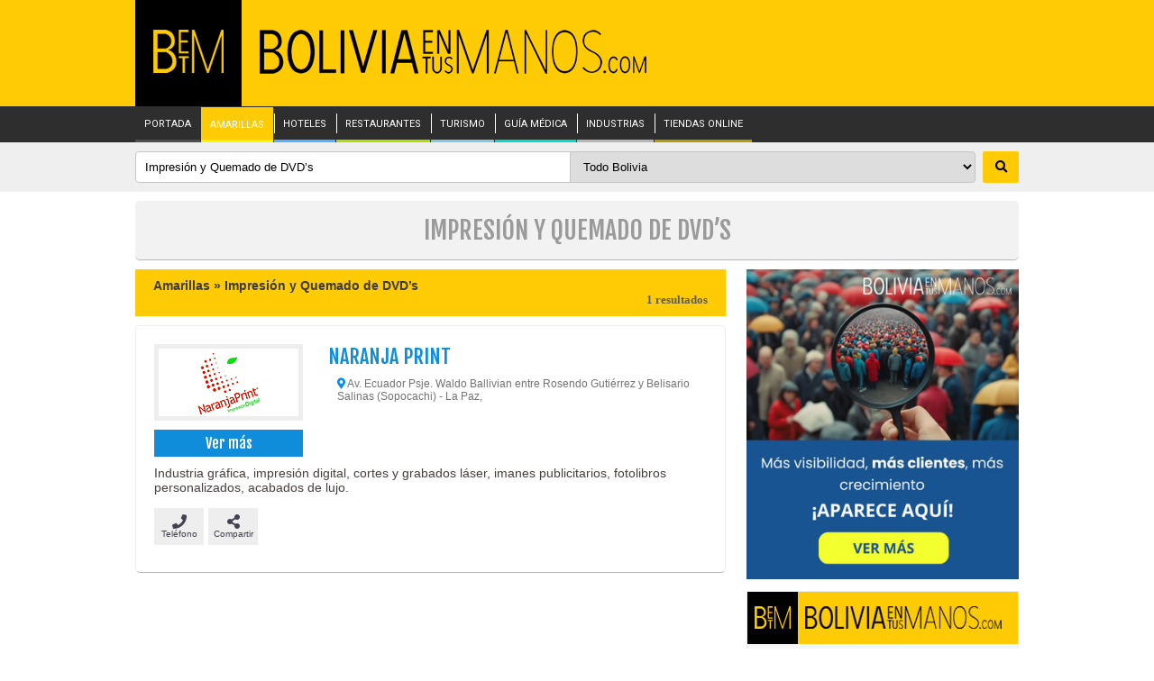

--- FILE ---
content_type: text/html; charset=UTF-8
request_url: https://www.boliviaentusmanos.com/amarillas/1311/1/bolivia/impresion-y-quemado-de-dvds.html
body_size: 13008
content:
<!DOCTYPE html>
<html lang="es">
<head>
                        <meta http-equiv="Content-Type" content="text/html; charset=UTF-8"/>
            <meta name="viewport" content="width=device-width, initial-scale=1, maximum-scale=5, minimum-scale=1">
            <title>Impresión y Quemado de DVD’s | Empresas en Bolivia | boliviaentusmanos</title>
            <meta name="title" content="Impresión y Quemado de DVD’s | Empresas en Bolivia | boliviaentusmanos">
                            <meta name="description" content="Impresión y Quemado de DVD’s en Bolivia. Empresas, negocios y servicios de Impresión y Quemado de DVD’s. Datos de contacto, teléfonos, WhatsApp, sucursales."/>
                <meta name="keywords" content="Impresión y Quemado de DVD’s, tiendas, oficinas, consultorios, páginas amarillas de Impresión y Quemado de DVD’s, Impresión y Quemado de DVD’s en Bolivia" />
                        <meta property="og:type" content="website"/>
            <meta property="og:url" content="https://www.boliviaentusmanos.com/amarillas/1311/1/bolivia/impresion-y-quemado-de-dvds.html"/>
            <meta property="og:title" content="Impresión y Quemado de DVD’s | Empresas en Bolivia | boliviaentusmanos"/>
            <meta property="og:description" content="Impresión y Quemado de DVD’s en Bolivia. Empresas, negocios y servicios de Impresión y Quemado de DVD’s. Datos de contacto, teléfonos, WhatsApp, sucursales."/>
            <meta property="og:image" content="https://www.boliviaentusmanos.com/imagenes/logo/amarillas.jpg"/>
            <meta property="fb:pages" content="403676053023936">
            <meta property="fb:app_id" content="966242223397117">
            <meta name="twitter:card" content="summary_large_image">
            <meta name="twitter:url" content="https://www.boliviaentusmanos.com/amarillas/1311/1/bolivia/impresion-y-quemado-de-dvds.html">
            <meta name="twitter:title" content="Impresión y Quemado de DVD’s | Empresas en Bolivia | boliviaentusmanos">
            <meta name="twitter:description" content="Impresión y Quemado de DVD’s en Bolivia. Empresas, negocios y servicios de Impresión y Quemado de DVD’s. Datos de contacto, teléfonos, WhatsApp, sucursales."/>
            <meta name="twitter:image" content="https://www.boliviaentusmanos.com/imagenes/logo/amarillas.jpg"/>
            <meta name="twitter:site" content="@boliviaetm">
            <meta name="language" content="es">
            <meta name="robots" content="index,follow">
            <meta name="googlebot" content="index,follow">
            <meta name="author" content="Boliviaentusmanos.com"/>
            <meta content="global" name="distribution"/>
            <link rel="image_src" href="https://www.boliviaentusmanos.com/imagenes/logo/amarillas.jpg"/>
            <link rel="shortcut icon" type="image/x-icon" href="https://www.boliviaentusmanos.com/favicon.ico" />
            <link rel="icon" type="image/x-icon" href="https://www.boliviaentusmanos.com/favicon.ico" />

                        <link rel="canonical" href="https://www.boliviaentusmanos.com/amarillas/1311/1/bolivia/impresion-y-quemado-de-dvds.html"/>
            <link rel="shortlink" href="https://www.boliviaentusmanos.com/amarillas/1311/1/bolivia/impresion-y-quemado-de-dvds.html"/>
                <meta http-equiv="X-UA-Compatible" content="IE=edge">
    <meta name="theme-color" content="#FFCB05"/>
    <meta name="msapplication-navbutton-color" content="#FFCB05"/>
    <meta name="apple-mobile-web-app-status-bar-style" content="#FFCB05"/>
    <link rel="shortcut icon" type="image/x-icon" href="https://www.boliviaentusmanos.com/favicon.ico" />
    <link rel="icon" type="image/x-icon" href="https://www.boliviaentusmanos.com/favicon.ico" />
    <link rel="stylesheet" href="/css/style_menu_min.css" type="text/css" media="all">
    <link rel="stylesheet" href="/css/megamenu/megamenu_min.css" type="text/css" media="screen"/>
    <link rel="stylesheet" type="text/css" href="/plugins/hiraku2/css/hiraku.min.css">

    <style>
        @import url(https://fonts.googleapis.com/css?family=Fjalla+One); @import url(https://fonts.googleapis.com/css?family=Roboto&display=swap); @import url(https://fonts.googleapis.com/css?family=Droid+Serif&display=swap); @import url(https://fonts.googleapis.com/css?family=Yrsa&display=swap);  *{margin:0; padding:0}  img{border:0;}  a{color:#4F5150;text-decoration:none;}  a:hover{text-decoration:none;}  h5, h4, h3, h2, h1, p{display:block}  ul, li{list-style-type:none;display:block}  .clear{float:none;clear:both;}  body{background-color:#FFF;font:normal 12px 'Roboto', Verdana, Geneva, sans-serif;color:#473F3D;}  #header{background-color:#FFCB05}    #wrapper{margin:0 auto;width:98%;max-width:1100px;font-size:12px;position:relative}    #wrapper .ads-left, #wrapper .ads-right{width:120px;overflow:hidden;position:absolute}  #wrapper .ads-left{top:0;left:-125px;height:600px}  #wrapper .ads-right{top:0;right:-125px;height:600px}    .js-hiraku-offcanvas-body-active .js-hiraku-offcanvas-sidebar-left {background-color: #000;} header .menu-nav{display:none}header{font-size:11px;display:block;margin:0 auto;width:1100px}header #LogoOptions #logo_betm{background-color:#000;display:inline-block;float:left;padding:33px 20px 34px 20px;height: 51px; width:78px} header #LogoOptions #logo_img{float:left;padding:33px 20px;width:auto}header #LogoOptions #logo_img img{display:block;width:430px}header #LogoOptions .t_fecha{color:#000;font-size:12px;font-family:Arial,Helvetica,sans-serif;font-weight:700;margin-bottom:3px;margin-top:5px;padding-top:2px;text-align:right}.fixed-nav-header{-ms-box-shadow:0 4px 15px -5px #555;-moz-box-shadow:0 4px 15px -5px #555;-o-box-shadow:0 4px 15px -5px #555;-webkit-box-shadow:0 4px 15px -5px #555;box-shadow:0 4px 15px -5px #555;position:fixed!important;z-index:200;width:100%}.dtable{display:table;width:100%}.drow{display:table-row;width:100%}.dcell{display:table-cell;padding-bottom:10px;width:45%}.sidebar-offcanvas{display:none}.hiraku-open-btn-line,.hiraku-open-btn-line:after,.hiraku-open-btn-line:before{background:#000}#search_content{width:100%;position:relative;background:rgba(224,224,224,.5)}#search_content #search{margin:0 auto;width:1100px;padding:10px 0;font-family:Helvetica,arial,sans-serif}#search_content #search input{border:1px solid #c5c5c5;border-radius:4px 0 0 4px;float:left;padding:9px 10px;width:47%}#search_content #search select{border:1px solid #c5c5c5;border-radius:0 4px 4px 0;float:left;padding:8px 10px;margin-left:-1px;width:46%}#search_content #search button{background:#ffcb05;border:0;border-radius:2px;cursor:pointer;font-weight:700;float:right;padding:10px 0;width:40px}#search_content #search button:hover{background-color:#ffd84f}.fixed-nav-search{-ms-box-shadow:0 4px 15px -5px #555;-moz-box-shadow:0 4px 15px -5px #555;-o-box-shadow:0 4px 15px -5px #555;-webkit-box-shadow:0 4px 15px -5px #555;box-shadow:0 4px 15px -5px #555;position:fixed!important;z-index:200}.fcontent{background:#f2f2f2;margin:10px auto;width:1100px;border-bottom:1px solid #b7b7b7;border-radius:5px}.titulo{color:#9a9a9a;font:normal 14px "Fjalla One";padding:15px 0;text-align:center}.titulo h1{font-weight:400}#container{background:#fff;font-family:Roboto,sans-serif}#page{float:left;width:760px;font-family:Arial,Helvetica,sans-serif}#right_sidebar{float:right;width:302px}#page #listado li{clear:both;overflow:hidden;margin:10px 0 0 0;padding:20px}#page #listado li .noimagen{border:#eee solid 5px;text-align:center;padding:30px 20px;color:#999;background:#fff;font:italic 10px Verdana}#page #listado li img.logo{border:#eee solid 5px}#page #listado li button:hover{-ms-transition:all .3s;-moz-transition:all .3s;-o-transition:all .3s;-webkit-transition:all .3s;transition:all .3s}#page #listado .par1{float:left;width:163px}#page #listado .par1 img{width:155px}#page #listado .par2{float:right;width:510px}#page #listado li a.reservar{margin-top:5px;background:#fdd93d url(/amarillas/imagenes/reserva.png) no-repeat 130px 5px;border:#f6b62e solid 1px;padding:8px 10px;font:normal 14px "Fjalla One";display:block}#page #listado li a.reservar:hover{background:#f49e00 url(/amarillas/imagenes/reserva.png) no-repeat 130px 5px;text-decoration:none;color:#fff;border:#fdd93d solid 1px}#page #listado li a.reservar2{margin-top:8px;background:#0fa100;border:#41b933 solid 1px;color:#fff;padding:5px 10px;font:normal 16px "Fjalla One";display:block;text-align:center}#page #listado li a.reservar2:hover{background:#41b933;text-decoration:none;color:#fff;border:#0fa100 solid 1px}#page #listado li a.rdelivery{margin-top:5px;background:#ff8f00;border:#ff6f00 solid 1px;color:#fff;padding:8px 10px;font:bold 14px Arial;display:block;text-align:center}#page #listado li a.rdelivery:hover{background:#ff6f00;text-decoration:none;color:#fff;border:#ff8f00 solid 1px}#page #listado li a.rtienda{margin-top:8px;background:#008e14;border:#008e14 solid 1px;color:#fff;padding:5px 10px;display:block;text-align:center}#page #listado li a.rtienda:hover{background:#045c08;text-decoration:none;color:#fff;border:#045c08 solid 1px}#page #listado li a.rcatalogo{margin-top:8px;background:#0f8dda;border:#0f8dda solid 1px;color:#fff;padding:5px 10px;display:block;text-align:center}#page #listado li a.reservar_cita_med{margin-top:8px;background:#009688;border:#0f8dda solid 1px;color:#fff;padding:5px 10px;display:block;text-align:center}#page #listado .sitio{margin:10px 0;text-align:center}#page #listado .sitio a{color:#818181;display:inline-block;font-size:10px;font-weight:700;text-decoration:none}#page #listado .sitio a i{padding:10px;background:url(/amarillas/imagenes/hotel-icon-plomo.png) no-repeat center;background-size:100%;margin-right:5px}#page #listado li a.llamegratis{margin-top:5px;background:#e8f5fd url(/amarillas/imagenes/iphone.png) no-repeat 130px 1px;padding:5px 10px;font:bold 14px Arial;display:block}#page #listado li a.llamegratis:hover{background:#0f8dda url(/amarillas/imagenes/iphone.png) no-repeat 130px 1px;text-decoration:none;color:#fff}#page #listado .businesscard{width: 165px; margin:5px 0 0 0;font:normal 16px "Fjalla One";text-align:center} #page #listado .businesscard a{background:#0f8dda;display:block;padding:5px 0;color:#fff;} #page #listado .businesscard .fa{padding-right:10px;transform:rotate(330deg)}#page #listado .businesscard .manito{float:left;margin-top:-4px}#page #listado li h2{font:normal 22px "Fjalla One",Helvetica,sans-serif;color:#444;text-decoration:none} #page #listado li h4{font:normal 22px "Fjalla One",Helvetica,sans-serif;color:#444;text-decoration:none} #page #listado li h2 a{color:#0f8dda;text-decoration:none} #page #listado li h4 a{color:#0f8dda;text-decoration:none} #page #listado li .descripcion{clear:both;font-family:Helvetica,Arial,sans-serif;font-size:14px;padding:5px 0;padding-top: 10px}#page #listado li .direccion{font-size:12px;color:#737373;height:50px;padding:10px 0 0 10px}#page #listado li .mas{padding:10px 0;overflow:hidden}#page #listado li .mas .sucursal{font-weight:700;float:left;background:#eee url(https://boliviaentusmanos.com/amarillas/imagenes/sucursal.png) no-repeat 2px 2px;padding:7px 5px 7px 30px;font-size:10px;margin-right:5px}#page #listado li .telefonos{clear:both;padding:5px;margin-top:5px;display:none}#page #listado li.lihover{border:#f3f3f3 solid 1px;-webkit-box-shadow:0 0 3px 1px #909090;-moz-box-shadow:0 0 3px 1px #909090;box-shadow:0 0 3px 1px #909090}#page #listado li .mas .share{float:right}#page #listado li .share a{float:left;margin:0 0 0 5px;display:block}#page #listado li.lihover{border:#f3f3f3 solid 1px;-webkit-box-shadow:0 0 3px 1px #909090;-moz-box-shadow:0 0 3px 1px #909090;box-shadow:0 0 3px 1px #909090}#page #listado li:hover .noimagen{border:#0f8dda solid 5px}#page #listado li:hover img.logo{border:#0f8dda solid 5px}#page #listado li.lihover h2{text-decoration:none}#page #listado li.lihover h2 a{color:#0f8dda;text-decoration:none}#page #listado li.lihover .businesscard a{background:#0f8dda url(/amarillas/imagenes/mas-ico.png) no-repeat left center;color:#fff;text-decoration:none}#page #listado .Sponsor{background:#fffdd5 url(/amarillas/imagenes/sponsor.gif) no-repeat;background-position:top right;padding:5px;border:#fffa91 solid 1px;margin:10px 0;font-family:Arial,Arial,Helvetica,sans-serif}#page #listado .Sponsor h2{margin:0;font-size:14px;color:#36f;text-decoration:underline;display:block;padding:5px 0 0 0}#page #listado .Sponsor h2 a:link{color:#36f;text-decoration:none}#page #listado .Sponsor h2 a:visited{color:#36f;text-decoration:none}#page #listado .Sponsor p{display:block;font-size:11px;padding:3px 0}#page #listado .Sponsor p a:link{color:#090;padding:3px 0}#page #listado #ruta{background:#ffcb05;color:#000;padding:10px 20px;overflow:hidden;font-size:14px}
        #page #listado #ruta div{font:bold 13px Verdana;text-align:right;float:right;color: #5e5b5b}
        #page #listado #ruta a{color:#000}#page #listado #redes{background:#eee;padding:10px 20px;overflow:hidden}#ListadoR li{border:#ececec solid 1px;border-radius:5px;border-bottom:1px solid #b7b7b7}#ListadoR li.banners{padding:0!important;margin:30px 0!important}#ListadoR li.banners .adds a{display:grid}#ListadoR li .content_news{padding:20px}#page #Paginado{padding:10px;font-size:15px;margin-top:10px;overflow:hidden}#page #Paginado b{display:block;float:left;padding:5px 8px;background:#0b8edc;border:#0b8edc solid 1px;color:#fff;margin:5px 0 0 5px}#page #Paginado a{display:block;float:left;padding:5px 8px;background:#ebf7fe;border:#0b8edc solid 1px;margin:5px 0 0 5px;color:#06588c}#page #Paginado a:hover{background:#0b8edc;color:#fff;text-decoration:none}#ultimas_not .list-news{position:relative;float:left;width:33.333%}#ultimas_not .list-news .title{color:#473f3d;font:normal 18px Yrsa,"Times New Roman";line-height:20px;padding:5px 0 5px 0}#ultimas_not .list-news .title:hover{color:#ae1807;text-decoration: none}#ultimas_not .list-news .img-des{overflow:hidden;height:auto;position:relative}#ultimas_not .list-news img{width:100%;}#ultimas_not .list-news .i{margin-right:10px}#ultimas_not .list-news .d{margin-left:10px}#ultimas_not .list-news .m{margin:0 5px}#ultimas_not .list-news .borde{height:290px;margin-top:15px;overflow:hidden}#ultimas_not .list-news p{height:auto}#ultimas_not .list-news p a{display:block;padding:10px}#ultimas_not .list-news .sinimg{font-size:17px;padding-top:10px}#right_sidebar .relacionados{background:#fff;margin-top:10px}#right_sidebar .relacionados a:hover{text-decoration: underline} #right_sidebar .relacionados .l{border:#ddd solid 1px;padding:5px 10px;height:150px;overflow:auto}#right_sidebar .relacionados h5{color:#fff;background:#ff7f00;text-align:center;padding:5px;font:normal 16px "Fjalla One"}#right_sidebar .relacionados p{padding:2px 0;margin-bottom: 5px; font:normal 12px Arial,Helvetica,sans-serif}#right_sidebar .relacionados a span{color:#999}#right_sidebar #Alfabetico{margin-top:10px;background:#ff7f00;color:#fff;padding:5px;font-size:14px;}#right_sidebar #Alfabetico h5{color:#fff;background:#ff7f00;font:normal 16px "Fjalla One"}#right_sidebar #Alfabetico h5 a{display:block;float:none;width:auto;padding: 7px 0;color:#fff;text-align:center}#right_sidebar #Alfabetico h5 a:hover{background:0 0}#right_sidebar #social{margin-top:10px}#right_sidebar #social p a{color:#900}#right_sidebar #social h3{font:normal 20px "Fjalla One";padding:0 0 5px 0;border-bottom:#98180b solid 1px;margin:5px 0 10px 0;color:#98180b}#pamarillas{margin-bottom:15px;margin-top:10px;background:#f6f6f6;border:#e9ebee solid 1px}#amarillas a,#amarillas div,#pamarillas img{padding:0;margin:0;width: 100%}#pamarillas .empr{padding:6px 0 0 0;display:table;height: 50px}#pamarillas .eimg{display:table-cell;width:140px}#pamarillas .eimg img{width: 125px; border:#d5d3d4 solid 2px}#pamarillas .temp{display:table-cell;width:150px;vertical-align:middle;font-weight: 700}#pamarillas .temp span{display:block;margin-left:10px;color:#666}#pamarillas .registrar{font:normal 17px Arial;background:#f30000}#pamarillas .registrar a{padding:5px;text-align:center;color:#fff;font-weight:700;display:block}#pamarillas .registrar a:hover{color:#ffc926;background:#d42a19;text-decoration:none}#pamarillas #btn_registro a{background:#000;color:#ffcb05;display:block;font:normal 18px Roboto,sans-serif;padding:10px 15px;text-align:center;text-decoration:none}#pamarillas #btn_registro a:hover{background:#ffcb05;color:#000}#error404{padding:30px;border:#d3d3d3 solid 1px}#error404 div#bad{float:left;color:#a61908;font:bold 200px Arial,Helvetica,sans-serif}#error404 h2{font:bold 70px Arial,Helvetica,sans-serif;padding-top:25px}#error404 h3{font:bold 20px Arial,Helvetica,sans-serif}#error404 div{color:#333}#error404 a{font-weight:700;color:#a61908}.adds1{text-align:center;margin-bottom:10px}.adds1 img{width:100%}.adds{text-align:center}#right_sidebar .adds{margin-top:15px}.adds img{width:100%}.mas .telefono{font-weight:500;float:left;background:#eee;font-size:10px;padding:7px 0; margin-right:5px;width:55px;text-align:center}.mas .sucursal button,.mas .telefono{color:#424251;text-decoration:none}.mas .telefono .fa{font-size:16px} .mas .telefono .fas{font-size:16px}  .mas .telefono .fab{font-size:16px} .mas .btn_info{display:block;width:100%}.mas .btn_info .telf1,.mas .btn_info .telf:hover{background:#0f8dda;color:#fff}.mas .btn_info .cel1,.mas .btn_info .cel:hover{background:#3f3f3d;color:#fff}.mas .btn_info .what1,.mas .btn_info .what:hover{background:#009846;color:#fff}.mas .btn_info .sucur1,.mas .btn_info .sucur:hover{background:#a1479e;color:#fff}.mas .btn_info .comp1,.mas .btn_info .comp:hover{background:red;color:#fff}.mas .btn_info .comp1:hover{background:red;color:#fff} .mas .btn_info .deli{background:#FF6F00 ;color:#FFFFFF;}.mas .face{background:#3b5998;color:#fff}.mas .gplus{background:#de5246;color:#fff}.mas .twt{background:#1da1f2;color:#fff}.mas .what2{background:#009846;color:#fff}.mas .despliegue{background:#f1f1f1;clear:both;display:none;padding:5px;width:100%}.mas .despliegue .lista{display:inline-block;list-style:none}.mas .sociales a{width:55px}#page #listado .mas .despliegue .lista li{border:0;box-shadow:none;clear:none;float:left;margin-right:10px;padding:2px}#page #listado .mas .despliegue .lista li:hover{border:none;box-shadow:none}#page #listado .mas .despliegue .lista li a{text-decoration:none}#page #listado .mas .despliegue .lista li a:hover{border:none;box-shadow:none}#page #listado li .despliegue .datos{padding:5px 0;overflow:auto;height:210px;clear:both}#page #listado li .despliegue .datos p{padding:5px 10px}#page #listado li .despliegue .datos p.fono{position:relative}#page #listado li .despliegue .datos p.fono a{display:block;position:absolute;left:177px;top:0}#page #listado li .despliegue .datos .opc{height:24px;margin-top:10px;padding-left:10px}#page #listado li .despliegue .datos .opc a{background:url(/amarillas/imagenes/Bc.png) no-repeat;padding:5px 20px;display:block;float:left}#page #listado li .despliegue .datos .opc a.map{background-position:0 -95px}#page #listado li .despliegue .datos .opc a.mail{background-position:0 -115px}#page #listado li .despliegue .datos .line{border-bottom:#9e9e9e solid 1px;margin:3px 10px}.rubros{background:#f6f6f6}.rooms{padding:10px 30px 35px 30px}.rooms h3{font:normal 24px Roboto,sans-serif;padding:0;color:#473f3d;margin:10px 0 0 0;clear:both}.lista-rubros{text-align:center}.lista-rubros li{display:inline-block;list-style:none;margin-right:10px;margin-top:10px}.lista-rubros li a{background:#fff;border:1px solid #e3e3e3;display:block;border-radius:5px;padding:5px}.lista-rubros li a:hover{background:#e3e3e3;color:#4f5150;text-decoration:none}.megamenu_container{z-index:8000}footer{background:#333;color:#747474}footer #footer_content{margin:0 auto;width:1100px;font-size:12px;padding:30px 0 60px 0}footer #footer_content a{color:#747474}footer #footer_content a:hover{color:#fff;text-decoration:none}.ptable{display:table;width:100%}.prow{display:table-row;width:100%}.pcell{display:table-cell;padding-bottom:10px;vertical-align:top}footer #footer_content .i{width:50%;padding-left:10px}footer #footer_content .m{width:30%}footer #footer_content .d{width:20%}footer #footer_content .flogo{width:80%;margin-bottom:20px;padding-left:10px}footer #footer_content .flogo img{max-width:350px;width:100%}footer #footer_content .enlaces ul{display:inline-block;float:left;width:33%}footer #footer_content .enlaces li.ptit{font-size:14px;margin-bottom:10px}footer #footer_content .enlaces li.ptit a{color:#fff}footer h3{color:#fff;margin-bottom:10px;font-size:15px;font-weight:400}footer .pfollow li{display:inline-block;float:left;margin-right:10px;text-align:center}footer .pfollow li a{background:#ffcb05;border-radius:3px;color:#000;display:block;font-weight:400;height:50px;width:50px}footer .pfollow li a i{margin:auto 0;color:#fff;font-weight:400;font-size:18px;padding-top:15px}footer .pfollow li a.r_fb{background:#4267b2}footer .pfollow li a.r_tw{background:#1da1f2}footer .pfollow li a.r_gp{background: rgba(255,146,10,1);background: -moz-linear-gradient(45deg, rgba(255,146,10,1) 0%, rgba(255,146,10,1) 22%, rgba(255,10,100,1) 49%, rgba(76,91,255,1) 100%);background: -webkit-gradient(left bottom, right top, color-stop(0%, rgba(255,146,10,1)), color-stop(22%, rgba(255,146,10,1)), color-stop(49%, rgba(255,10,100,1)), color-stop(100%, rgba(76,91,255,1)));background: -webkit-linear-gradient(45deg, rgba(255,146,10,1) 0%, rgba(255,146,10,1) 22%, rgba(255,10,100,1) 49%, rgba(76,91,255,1) 100%);background: -o-linear-gradient(45deg, rgba(255,146,10,1) 0%, rgba(255,146,10,1) 22%, rgba(255,10,100,1) 49%, rgba(76,91,255,1) 100%);background: -ms-linear-gradient(45deg, rgba(255,146,10,1) 0%, rgba(255,146,10,1) 22%, rgba(255,10,100,1) 49%, rgba(76,91,255,1) 100%);background: linear-gradient(45deg, rgba(255,146,10,1) 0%, rgba(255,146,10,1) 22%, rgba(255,10,100,1) 49%, rgba(76,91,255,1) 100%);filter: progid:DXImageTransform.Microsoft.gradient( startColorstr='#ff920a', endColorstr='#4c5bff', GradientType=1 );  }  .fa-star{color:#fbb700;font-size:15px}
        .tamempre{background:#fff;min-height:90px}.tampubli{background:#fff;min-height:255px}.tambetm{background:#f6f6f6;height:115px}.tamlog{background:#f6f6f6;height:59px} .tampublipeq{background:#fff;height:175px}.tamnoti{background:#fff;height:131px}.tamama{background:#fff;height:231px}  .tamimbex{background:#fff;min-height:103px}  .publiads {height: 320px!important;}
        .blur-up {-webkit-filter: blur(5px);filter: blur(5px);transition: filter 400ms, -webkit-filter 400ms;}  .blur-up.lazyloaded {-webkit-filter: blur(0);filter: blur(0);}  .fade-box .lazyload, .fade-box .lazyloading {opacity: 0;transition: opacity 0s;}  .fade-box img.lazyloaded {opacity: 1;}
        #page #listado #ruta h2{font-size: 14px;color:#3d3b3b}
        .titulo_not{color:#98180b!important;}  .adsbygoogle{display: block}  .tam_google{width:300px;height:600px}  .empresas_bc{margin:5px 10px 0 10px;padding-bottom:10px}  .fa{display:inline-block;font:normal normal normal 14px/1 FontAwesome;font-size:inherit;text-rendering:auto;-webkit-font-smoothing:antialiased;-moz-osx-font-smoothing:grayscale}.fa-search:before{content:"\f002"}.fa-cog:before{content:"\f013"}.fa-home:before{content:"\f015"}.fa-map-marker-alt:before{content:"\f041"}.fa-phone:before{content:"\f095"}.fa-twitter:before{content:"\f099"}.fa-facebook-f:before{content:"\f09a"}.fa-google-plus:before{content:"\f0d5"}.fa-mobile-alt:before{content:"\f10b"}.fa-share-alt:before{content:"\f1e0"}.fa-whatsapp:before{content:"\f232"}.fa-hand-pointer-o:before{content:"\f25a"}.sr-only{position:absolute;width:1px;height:1px;padding:0;margin:-1px;overflow:hidden;clip:rect(0,0,0,0);border:0}
        .fa-map-marker-alt{color:#0f8dda} button{border-width:0px} button:hover{cursor: pointer}
        .fa-star{font-size: 14px}
        @media screen and (max-width:1400px) { #wrapper{width:98%;max-width: 980px}  header{width:98%;max-width: 980px}  #search_content #search{width:100%;max-width: 980px}  .fcontent{width:100%;max-width: 980px}  #container{padding:0}  #page{width:655px}  #page #listado .par2{width:420px}  footer #footer_content{width:100%;max-width: 980px} .tamama{height: 198px}   }
        @media screen and (max-width: 980px) { #search_content #search{width:99%;}  #wrapper{width:99%}  #page{width:58%;}  #right_sidebar{width:40%}  header{width:100%}  .fcontent{width:99%;}  #content{width:60%}  #container{ padding:0}#wrapper #buscador{width:100%; height:auto}  #wrapper #buscador h3{font:bold 17px Verdana;}  #wrapper #buscador h1{font-size:25px; padding:20px 0 20px 0;}  #wrapper #buscador input#query{width:90%;}  #wrapper #buscador select{width:95%;}  #wrapper #buscador input#buscar{margin:20px 0}  #wrapper #buscador #search div{float:none;padding-right:0px; clear:both;padding:0 10px}  #wrapper #buscador #cform{padding:0 0 0 0;overflow:auto}  #page #listado{width:100%}  #page #listado li{padding:5px;}  #page #listado .par1{width:35%;}  #page #listado .par2{width:60%}  #page #listado li .mas .telefono{margin:10px 0}  #page #listado li .mas .share{float:none; clear:both; margin-top:5px}  #page #Paginado {overflow:auto}  #page #Paginado b{padding:10px;margin:5px}  #page #Paginado a{padding:10px;margin:5px;}  #right_sidebar #Alfabetico{margin-top:10px;background:#FF7F00;color:#FFF;padding:5px;font-size:14px; height:auto; overflow:auto} .buscar .grupo-buscar{width: 95%;}  footer #footer_content{width:99%;}  footer .pfollow li a{height:40px;width: 40px;}  footer .pfollow li a i{padding-top:10px;}.tampubli{min-height: 320px}   }
        @media screen and (max-width: 920px) {  header{margin:0;width:100%;}  header #LogoOptions #logo_betm{padding: 17px 0;width: 17%; height:auto}  header #LogoOptions #logo_betm img{display:block;height:100%;margin: 0 auto;max-height:44px;width:auto;}  header #LogoOptions #logo_img{padding:17px 10px;width: 60%;}  header #LogoOptions #logo_img img{display:block;height:100%;max-height:44px;width:auto;}  #nav{display: none;}  header .menu-nav {display:inline-block;position: absolute;right: 17px;top: 14px;cursor: pointer;line-height: 28px;font-size: 14px;}  .wraper { max-width: 1200px; margin: auto; padding: 0 20px; position: relative; z-index: 10;}  .content { z-index: 10; color: #2a2a2a;}  .content a { color: #2a2a2a; text-decoration: underline;}  .content a:hover { text-decoration: none;}  .menu-column {width:100%;position: relative;display: block;float: left;box-sizing: border-box;padding-bottom: 20px;}  .menu-main {color: #FFF;}  .menu-main a { color: #FFF;font-style: normal !important;text-decoration: none;}  .menu-main a:hover {text-decoration: underline;}  #menu-main-menu {position:relative; width: 100%; text-align: left;}  #menu-main-menu li a{display:block;margin: 18px 0;}  #menu-main-menu li{position:relative;border-top:dotted 1px #5f5454}  #menu-main-menu .sub-menu {display: none; border-bottom: none;}  #menu-main-menu .sub-menu li { border-top: solid 1px #584E4E; line-height: 20px; text-transform: uppercase;background-color:#4E4545;}  #menu-main-menu .sub-menu li a{margin:10px; display: inline-block}  #menu-main-menu .visible{display:block;}  .open-menu-link{display:none;position:absolute;right:0;top:0;line-height:40px;color:#FFF;font-size:18px;cursor:pointer; background-color:#4E4545; width:40px; text-align:center; margin-top:6px; font-weight:bold}  #form_search{display:inline-block;margin: 10px 10px 0 10px;position:relative;width: 90%;}  #form_search input{float:left;padding: 5px;width: 78%;}  #form_search button{border: 0;background: transparent;color:#FFF;float: right;font-size: 20px;margin-top: 2px;}  .btn_menu{border: none;background: transparent;}  .sidebar-offcanvas{display: block;}  #search_content #search input,#search_content #search select{width: 43%;}  #page #listado .par1 img{width: 100%}  #page #listado .businesscard{width: 105%}  .tamnoti{height: auto}.tamama{height: 133px}  .tamimbex{min-height:auto}  .tampubli{min-height: auto}  .tamama{height: auto} .ads_izq{display: none}  }
        @media screen and (max-width: 650px) {  header{margin:0;width:100%;}  header #LogoOptions #logo_betm{padding: 17px 0;width: 17%; height:auto}  header #LogoOptions #logo_betm img{display:block;height:100%;margin: 0 auto;max-height:44px;width:auto;}  header #LogoOptions #logo_img{padding:17px 10px;width: 60%;}  header #LogoOptions #logo_img img{display:block;height:100%;max-height:44px;width:auto;}   #nav{display: none;}  header .menu-nav {display:inline-block;position: absolute;right: 17px;top: 14px;cursor: pointer;line-height: 28px;font-size: 14px;}  .wraper { max-width: 1200px; margin: auto; padding: 0 20px; position: relative; z-index: 10;}  .content { z-index: 10; color: #2a2a2a;}  .content a { color: #2a2a2a; text-decoration: underline;}  .content a:hover { text-decoration: none;}  .menu-column {width:100%;position: relative;display: block;float: left;box-sizing: border-box;padding-bottom: 20px;}  .menu-main {color: #FFF;}  .menu-main a { color: #FFF;font-style: normal !important;text-decoration: none;}  .menu-main a:hover {text-decoration: underline;}  #menu-main-menu {position:relative; width: 100%; text-align: left;}  #menu-main-menu li a{display:block;margin: 18px 0;}  #menu-main-menu li{position:relative;border-top:dotted 1px #5f5454}  #menu-main-menu .sub-menu {display: none; border-bottom: none;}  #menu-main-menu .sub-menu li { border-top: solid 1px #584E4E; line-height: 20px; text-transform: uppercase;background-color:#4E4545;}  #menu-main-menu .sub-menu li a{margin:10px; display: inline-block}  #menu-main-menu .visible{display:block;}  .open-menu-link{display:none;position:absolute;right:0;top:0;line-height:40px;color:#FFF;font-size:18px;cursor:pointer; background-color:#4E4545; width:40px; text-align:center; margin-top:6px; font-weight:bold}  #form_search{display:inline-block;margin: 10px 10px 0 10px;position:relative;width: 90%;}  #form_search input{float:left;padding: 5px;width: 78%;}  #form_search button{border: 0;background: transparent;color:#FFF;float: right;font-size: 20px;margin-top: 2px;}  .btn_menu{border: none;background: transparent;}  .sidebar-offcanvas{display: block;}  #search_content #search input,#search_content #search select{width: 43%;}  #wrapper{width:98%}  #page{float:none;width:100%;}  #content{float:none;width:100%}  #right_sidebar{float:none;width:100%;margin-top:10px}  #page #listado .par1 img{width:100%}  #page #listado li h2{font-size:20px}  #page #listado li h4{font-size:20px}  #page #listado li .descripcion{ font-size:15px}  #page #listado .businesscard{font-size:12px}  #page #listado li a.reservar2{font-size:12px}  #ultimas_not .list-news img{height: auto}  #ListadoR li .content_news{padding: 10px;}  .ptable{display: table; width:100%;}  .prow{display: block;width:100%;}  .pcell{display: inline-block;padding-bottom:10px;vertical-align:top;}  footer #footer_content .i {width: 95%;padding-left: 10px;}  footer #footer_content .m {width: 50%;padding-left: 10px;}  footer #footer_content .d {width: 40%;}  .tamempre{min-height:70px}  .tampubli{min-height:auto}  .tambetm{height:auto}  .tamlog{height:auto}  .tampublipeq{height:auto}  .tamnoti{height:109px}  .tamama{height:auto}  .tamimbex{min-height:auto}  #page #listado .businesscard{width: auto}  #right_sidebar .relacionados p{margin-bottom: 7px; font-size: 15px}  }
        @media screen and (max-width: 500px) {  header #LogoOptions #logo_betm img{max-height:24px;width: 65%;}  header #LogoOptions #logo_img img{max-height:24px;width: 100%;}  #search_content #search input{border-radius:3px;float:left;display: inline-block;margin-bottom:0;width: 93%;}  #search_content #search select{display:none;float: left;margin-top:10px;width: 65%;}  #search_content #search button{display:none;float:right;margin-top:10px;width: 100px;margin-right: 3px;}  #bquery{background: #FFF url("/amarillas/imagenes/icon_search.png") no-repeat; background-position: right 10px center;}  #page #listado li img.logo{border:none}  #page #listado li.lihover img.logo{border:none} #pamarillas img{width: 100%;}  .titulo {font-size:12px;padding: 10px 0;}  #page #listado li {padding: 10px;}  #page #listado li .mas{padding: 0;}  #page #listado li .direccion{font-size:12px;height: auto;padding: 5px 0 0 0;}  #page #listado li:hover .noimagen{border:none;}  #page #listado li:hover img.logo{border:none;} #banner_across{content:url("/publicidad/adservice/banner-across-movil.jpg");}  #ultimas_not .list-news{width:50%;}  #ultimas_not .list-news .img-des{overflow:hidden;height:auto;}   #ultimas_not .list-news .title{font-weight: normal;}  #ultimas_not .list-news .i{margin-right:0;}  #ultimas_not .list-news .d{margin-left:0;}  #ultimas_not .list-news .m{margin:0;}  #ultimas_not .list-news .lizq{margin-right: 5px;}  #ultimas_not .list-news .lder{margin-left: 5px;}  #ultimas_not .list-news .borde{height:280px;margin-top:15px;overflow: hidden;}  footer #footer_content .i {padding-left: 10px;width: 95%;}  footer #footer_content .m {padding: 20px 0 0 10px;width: 95%;}  footer #footer_content .d {padding: 20px 0 0 10px;width: 95%;}  }
        @media screen and (max-width: 350px) {  header #LogoOptions #logo_betm img{max-height: 20px }  header #LogoOptions #logo_img img{max-height: 20px} .businesscard a {padding: 5px 8px!important;} .tamempre{min-height: 55px} }
    </style>
    <!-- Global site tag (gtag.js) - Google Analytics -->
    <script async src="https://www.googletagmanager.com/gtag/js?id=UA-8811081-1"></script>
    <script>
        window.dataLayer = window.dataLayer || [];
        function gtag(){dataLayer.push(arguments);}
        gtag('js', new Date());

        gtag('config', 'UA-8811081-1');
    </script>
    <script src="/js/jquery-3.5.1.min.js"></script>
    <link rel="stylesheet" href="https://pro.fontawesome.com/releases/v5.10.0/css/all.css" integrity="sha384-AYmEC3Yw5cVb3ZcuHtOA93w35dYTsvhLPVnYs9eStHfGJvOvKxVfELGroGkvsg+p" crossorigin="anonymous"/>
       
</head>
<body>
<div id="header">
    <header>
        <div id="LogoOptions">
            <div id="logo_betm"><a href="/" title="Boliviaentusmanos"><img src="/imagenes/betm-logo-amarillas.png"  alt="boliviaentusmanos.com"></a></div>
            <div id="logo_img"><img src="/imagenes/plogo.png" alt="boliviaentusmanos.com"></div>
            <div class="menu-nav">
                <button type="button" class="navbar-toggle collapsed js-offcanvas-btn btn_menu">
                    <span class="sr-only">Toggle navigation</span>
                    <span class="hiraku-open-btn-line"></span>
                </button>
            </div>
            <div class="clear"></div>
        </div>
    </header>
</div>
<div id="nav"> <nav>
    <div class="megamenu_container megamenu_dark_bar megamenu_dark">
        <ul class="megamenu">
            <li class="megamenu_button"><a>Menu</a></li>
            <li class="no-b " id="mportada"><a href="/">PORTADA</a></li>
            <li class="active" id="mamarillas"><a href="/amarillas/" class="megamenu_drop">AMARILLAS</a></li>            
            <li class="" id="mhoteles"><a href="/hoteles-bolivia/" class="megamenu_drop">HOTELES</a></li>
            <li class="" id="mrestaurantes"><a href="/restaurantes-gastronomia/" class="megamenu_drop">RESTAURANTES</a></li>
            <li class="" id="mturismo"><a href="/turismo/" class="megamenu_drop">TURISMO</a></li>
            <li  id="mmedica"><a href="/guiamedica/">GUÍA MÉDICA</a></li>
            <li  id="mindustrias"><a href="/bolivia-industrias/">INDUSTRIAS</a></li>
            <li  id="mtienda"><a href="/tiendas-online-delivery/">TIENDAS ONLINE</a></li>
        </ul>
    </div>
</nav> </div>
<div id="search_content">
    <div id="search">
        <form action="https://www.boliviaentusmanos.com/amarillas/search/buscador.php" method="get" enctype="application/x-www-form-urlencoded" id="form_buscar">
            <input name="query" id="bquery" type="text" value="Impresión y Quemado de DVD’s" placeholder="Buscar servicios / productos / empresas">
            <select name="ciudad" id="ciudad">
                <option value="bolivia" selected>Todo Bolivia</option>
                <option value="lapaz">La Paz</option>
                <option value="cochabamba">Cochabamba</option>
                <option value="santacruz">Santa Cruz</option>
                <option value="oruro">Oruro</option>
                <option value="tarija">Tarija</option>
                <option value="pando">Pando</option>
                <option value="beni">Beni</option>
                <option value="chuquisaca">Chuquisaca</option>
                <option value="potosi">Potosí</option>
            </select>
            <button type="submit"><i class="fa fa-search"></i></button>
            <div class="clear"></div>
        </form>
    </div>
</div>
<div class="fcontent titulo">
        <h1>IMPRESIÓN Y QUEMADO DE DVD’S</h1>
</div>
<div id="wrapper">
    <div id="container">
        <div id="page">
            <div id="listado">
                                    <div id="ruta">
                        <h2>Amarillas
                             &raquo; <strong>Impresión y Quemado de DVD’s</strong></h2>                        <div><span>1 resultados</span></div>
                    </div>

                                                                            <ul id="ListadoR">
                                                            <li>
                                    <div>
                                        <div class="par1">
                                                                                                    <div>
                                                        <a href="https://www.boliviaentusmanos.com/amarillas/businesscard/naranja-print.html" title="NARANJA PRINT - IMPRESIÓN Y QUEMADO DE DVD’S" target="_blank">
                                                            <div class="ratio-box fade-box tamempre">
                                                                <img src="https://www.boliviaentusmanos.com/imagenes/betm-rubros.jpg"  data-src="https://www.boliviaentusmanos.com/amarillas/logos/nprint.gif" class="logo lazyload blur-up"  alt="NARANJA PRINT" />
                                                            </div>
                                                        </a>
                                                    </div>
                                                                                                                                                    <div class="businesscard">
                                                        <a href="https://www.boliviaentusmanos.com/amarillas/businesscard/naranja-print.html" title="Más información de: NARANJA PRINT" target="_blank">
                                                            Ver más
                                                        </a>
                                                    </div>
                                                

                                                                                                                                                                                                                                
                                            
                                        </div>
                                        <div class="par2">
                                                                                            <h2><a href="https://www.boliviaentusmanos.com/amarillas/businesscard/naranja-print.html" title="NARANJA PRINT - IMPRESIÓN Y QUEMADO DE DVD’S" target="_blank" >NARANJA PRINT</a></h2>
                                                                                        <div>
                                                <p class="descripcion direccion"><strong><i class="fas fa-map-marker-alt"></i></strong> Av. Ecuador Psje. Waldo Ballivian entre Rosendo Gutiérrez y Belisario Salinas (Sopocachi) - La Paz, </p>
                                            </div>
                                        </div>
                                        <div>
                                            <p class="descripcion">Industria gráfica, impresión digital, cortes y grabados láser, imanes publicitarios, fotolibros personalizados, acabados de lujo.</p>
                                                                                            <div class="mas">
                                                    <div class="btn_info">
                                                                                                                    <button onclick="mostrarSeleccionT('1'); return false;" id="telefono1" class="telefono telf" title="Teléfonos de: NARANJA PRINT"><i class="fa fa-phone"></i><br><span>Teléfono</span></button>
                                                                                                                <button onclick="mostrarSeleccionR('1'); return false;" id="compartir1" class="telefono comp" title="Compartir: NARANJA PRINT"><i class="fa fa-share-alt"></i><br><span>Compartir</span></button>
                                                                                                            </div>
                                                                                                            <div class="despliegue" id="Tel1">
                                                                                                                            <ul class="lista">
                                                                                                                                            <li>
                                                                                                                                                            <i class="fa fa-phone"></i>  2422949                                                                                                                                                    </li>
                                                                                                                                                <li>
                                                                                                                                                            <i class="fa fa-phone"></i>  2423033                                                                                                                                                    </li>
                                                                                                                                        </ul>
                                                            <div class="clear"></div>
                                                        </div>
                                                                                                                                                                <div class="despliegue sociales" id="Com1">
                                                            <a href="https://www.facebook.com/sharer.php?u=https://www.boliviaentusmanos.com/amarillas/businesscard/naranja-print.html" class="telefono face" title="Compartir en Facebook" target="_blank"><i class="fab fa-facebook-f"></i></a>
                                                            <a href="https://twitter.com/intent/tweet?hashtags=bolivia&amp;original_referer=https%3A%2F%2Fwww.boliviaentusmanos.com%2Famarillas%2Fbusinesscard%2Fnaranja-print.html&amp;ref_src=twsrc%5Etfw&amp;related=twitterapi%2Ctwitter&amp;text=Viendo:%20&amp;tw_p=tweetbutton&amp;url=https%3A%2F%2Fwww.boliviaentusmanos.com%2Famarillas%2Fbusinesscard%2Fnaranja-print.html&amp;via=boliviaetm" class="telefono twt"><i class="fab fa-twitter"></i></a>
                                                            <a href="https://web.whatsapp.com/send?text=https://www.boliviaentusmanos.com/amarillas/businesscard/naranja-print.html" target="_blank" title="Whatsapp" class="telefono what2"><i class="fab fa-whatsapp" aria-hidden="true"></i></a>
                                                            <div class="clear"></div>
                                                        </div>
                                                                                                    </div>
                                                                                    </div>
                                    </div>
                                </li>
                                                        </ul>
                                </div>
        </div>
        <div id="right_sidebar">
            <div class="adds1">
                       <a href="https://www.boliviaentusmanos.com/amarillas/publicita/" title="Contáctate con BETM">
                       <div class="ratio-box fade-box tampubli">
                            <img src="https://www.boliviaentusmanos.com/imagenes/betm.jpg" data-src="/publicidad/adservice/banner-suscripcion-1.jpg" class="lazyload blur-up" alt="Banner de suscripción Bolivia en tus manos">
                       </div>
                       </a>
                </div>            <div id="pamarillas">
                    <div class="ratio-box fade-box tambetm">
                        <img src="https://www.boliviaentusmanos.com/imagenes/betm.jpg" data-src="https://www.boliviaentusmanos.com/amarillas/imagenes/amarillas-betm-ult.jpg" class="lazyload blur-up" alt="Últimas empresas registradas">
                    </div>
                <div class="empresas_bc">
                    <div class="empr">
                        <a href="https://www.boliviaentusmanos.com/amarillas/businesscard/funeraria-claudio-orosco.html" target="_blank" title="Business Card de: FUNERARIA CLAUDIO OROSCO">
                            <div class="eimg">
                                <div class="ratio-box fade-box tamlog">
                                    <img src="https://www.boliviaentusmanos.com/imagenes/betm.jpg" data-src="https://www.boliviaentusmanos.com/amarillas/blogos/funeraria-claudio-orosco-logo.jpg" width="127" height="50" class="lazyload blur-up" alt="FUNERARIA CLAUDIO OROSCO">
                                </div>
                            </div>
                            <div class="temp"><span>Servicios Funerarios</span></div>
                        </a>
                    </div>
                    <div class="empr">
                        <a href="https://www.boliviaentusmanos.com/amarillas/businesscard/histeroscopia-maurer.html" target="_blank" title="Business Card de: HISTEROSCOPÍA - MAURER">
                            <div class="eimg">
                                <div class="ratio-box fade-box tamlog">
                                    <img src="https://www.boliviaentusmanos.com/imagenes/betm.jpg" data-src="https://www.boliviaentusmanos.com/amarillas/blogos/histeroscopia-maurer-logo.jpg" width="127" height="50" class="lazyload blur-up" alt="HISTEROSCOPÍA - MAURER">
                                </div>
                            </div>
                            <div class="temp"><span>Histeroscopía diagnóstica</span></div>
                        </a>
                    </div>
                    <div class="empr">
                        <a href="https://www.boliviaentusmanos.com/amarillas/businesscard/sami-s-r-l.html" target="_blank" title="Business Card de: SAMI S.R.L.">
                            <div class="eimg">
                                <div class="ratio-box fade-box tamlog">
                                    <img src="https://www.boliviaentusmanos.com/imagenes/betm.jpg" data-src="https://www.boliviaentusmanos.com/amarillas/blogos/sami-s-r-l-logo.jpg" width="127" height="50" class="lazyload blur-up" alt="SAMI S.R.L.">
                                </div>
                            </div>
                            <div class="temp"><span>Emergencias y Urgencias Médicas</span></div>
                        </a>
                    </div>
                    <div class="empr">
                        <a href="https://www.boliviaentusmanos.com/amarillas/businesscard/centro-de-capacitacion-continua-unicruz.html" target="_blank" title="Business Card de: CENTRO DE CAPACITACIÓN CONTINUA UNICRUZ">
                            <div class="eimg">
                                <div class="ratio-box fade-box tamlog">
                                    <img src="https://www.boliviaentusmanos.com/imagenes/betm.jpg" data-src="https://www.boliviaentusmanos.com/amarillas/blogos/centro-de-capacitacion-continua-unicruz-logo.jpg" width="127" height="50" class="lazyload blur-up" alt="CENTRO DE CAPACITACIÓN CONTINUA UNICRUZ">
                                </div>
                            </div>
                            <div class="temp"><span>Centro de investigación educativa</span></div>
                        </a>
                    </div>
                    <div class="empr">
                        <a href="https://www.boliviaentusmanos.com/amarillas/businesscard/fumigaciones-fupro.html" target="_blank" title="Business Card de: FUMIGACIONES FUPRO">
                            <div class="eimg">
                                <div class="ratio-box fade-box tamlog">
                                    <img src="https://www.boliviaentusmanos.com/imagenes/betm.jpg" data-src="https://www.boliviaentusmanos.com/amarillas/blogos/fumigaciones-fupro-logo.jpg" width="127" height="50" class="lazyload blur-up" alt="FUMIGACIONES FUPRO">
                                </div>
                            </div>
                            <div class="temp"><span>Fumigaciones</span></div>
                        </a>
                    </div>
                    <div class="empr">
                        <a href="https://www.boliviaentusmanos.com/amarillas/businesscard/delta-med.html" target="_blank" title="Business Card de: DELTA MED">
                            <div class="eimg">
                                <div class="ratio-box fade-box tamlog">
                                    <img src="https://www.boliviaentusmanos.com/imagenes/betm.jpg" data-src="https://www.boliviaentusmanos.com/amarillas/blogos/delta-med-logo.jpg" width="127" height="50" class="lazyload blur-up" alt="DELTA MED">
                                </div>
                            </div>
                            <div class="temp"><span>Servicio de Ambulancias</span></div>
                        </a>
                    </div>
                </div>
                <div id="btn_registro"><a href="https://www.boliviaentusmanos.com/amarillas/publicita/" title="Registra tu negocio en boliviaentusmanos">REGISTRA TU NEGOCIO</a></div>
            </div>
                <div class="adds1">
                       <a href="https://www.boliviaentusmanos.com/amarillas/businesscard/falcon-speed-logistics.html" title="Banner">
                       <div class="ratio-box fade-box tampubli">
                            <img src="https://www.boliviaentusmanos.com/imagenes/betm.jpg" data-src="/publicidad/adservice/falcon-speed-banner.jpg" class="lazyload blur-up" alt="Contáctate con Falcon">
                       </div>
                       </a>
                </div>
            <div class="clear"></div>
                <div class="adds">
                                        <a href="https://www.boliviaentusmanos.com/restaurantes-gastronomia/" target="_blank" title="Ver Guía de Restaurantes ">
                        <div class="ratio-box fade-box tampublipeq">
                            <img src="https://www.boliviaentusmanos.com/imagenes/betm.jpg" data-src="https://www.boliviaentusmanos.com/amarillas/imagenes/amarillas-restaurantes.jpg" class="lazyload blur-up" alt="Restaurantes">
                        </div>
                    </a>
                </div>
            <div class="relacionados"><h5>Rubros Relacionados</h5><div class="l">                        <p><a href="https://www.boliviaentusmanos.com/amarillas/300/1/bolivia/grabados-en-vidrio-y-metal.html" title="Buscar Grabados en Vidrio y Metal">Grabados en Vidrio y Metal</a></p>
                                           <p><a href="https://www.boliviaentusmanos.com/amarillas/328/1/bolivia/imprentas.html" title="Buscar Imprentas">Imprentas</a></p>
                                           <p><a href="https://www.boliviaentusmanos.com/amarillas/667/1/bolivia/publicidad-articulos-para.html" title="Buscar Publicidad, Artículos para">Publicidad, Artículos para</a></p>
                                           <p><a href="https://www.boliviaentusmanos.com/amarillas/756/1/bolivia/serigrafia.html" title="Buscar Serigrafía">Serigrafía</a></p>
                                           <p><a href="https://www.boliviaentusmanos.com/amarillas/965/1/bolivia/ropa-promocional.html" title="Buscar Ropa Promocional">Ropa Promocional</a></p>
                                           <p><a href="https://www.boliviaentusmanos.com/amarillas/1238/1/bolivia/industrias-graficas.html" title="Buscar Industrias Gráficas">Industrias Gráficas</a></p>
                                           <p><a href="https://www.boliviaentusmanos.com/amarillas/964/1/bolivia/merchandising.html" title="Buscar Merchandising">Merchandising</a></p>
                                           <p><a href="https://www.boliviaentusmanos.com/amarillas/1309/1/bolivia/cortes-y-grabados-laser.html" title="Buscar Cortes y Grabados Laser">Cortes y Grabados Laser</a></p>
                                           <p><a href="https://www.boliviaentusmanos.com/amarillas/1308/1/bolivia/impresion-digital.html" title="Buscar Impresión Digital">Impresión Digital</a></p>
                                           <p><a href="https://www.boliviaentusmanos.com/amarillas/965/1/bolivia/ropa-promocional.html" title="Buscar Ropa Promocional">Ropa Promocional</a></p>
                   </div></div>                            <div class="adds ads_izq">
                    <script async src="https://pagead2.googlesyndication.com/pagead/js/adsbygoogle.js?client=ca-pub-8412187140631690"
                            crossorigin="anonymous"></script>
                    <!-- Despliegue Amarillas -->
                    <ins class="adsbygoogle"
                         style="display:block"
                         data-ad-client="ca-pub-8412187140631690"
                         data-ad-slot="2946470888"
                         data-ad-format="auto"
                         data-full-width-responsive="true"></ins>
                    <script>
                        (adsbygoogle = window.adsbygoogle || []).push({});
                    </script>
                </div>
                        <div id="Alfabetico">
                <h5><a href="https://www.boliviaentusmanos.com/amarillas/actividades/" title="Más rubros en Boliviaentusmanos.com">Buscar por Rubros</a></h5>
            </div>
        </div>
        <div class="clear"></div>
    </div>

</div>
<div class="fcontent rubros">
    <div class="rooms">
        <h3>Nuevos Rubros</h3>
        <ul class="lista-rubros">
                            <li><a href="https://www.boliviaentusmanos.com/amarillas/2616/1/bolivia/escuela-de-pilotos.html" title="Buscar Escuela de pilotos" target="_blank"><h4><b>Escuela de pilotos</b></h4></a></li>
                            <li><a href="https://www.boliviaentusmanos.com/amarillas/2615/1/bolivia/centro-de-formacion-de-pilotos.html" title="Buscar Centro de formación de pilotos" target="_blank"><h4><b>Centro de formación de pilotos</b></h4></a></li>
                            <li><a href="https://www.boliviaentusmanos.com/amarillas/2614/1/bolivia/consolas.html" title="Buscar Consolas" target="_blank"><h4><b>Consolas</b></h4></a></li>
                            <li><a href="https://www.boliviaentusmanos.com/amarillas/2613/1/bolivia/videojuegos.html" title="Buscar Videojuegos" target="_blank"><h4><b>Videojuegos</b></h4></a></li>
                            <li><a href="https://www.boliviaentusmanos.com/amarillas/2612/1/bolivia/podologia.html" title="Buscar Podología" target="_blank"><h4><b>Podología</b></h4></a></li>
                            <li><a href="https://www.boliviaentusmanos.com/amarillas/2611/1/bolivia/intradermoterapia.html" title="Buscar Intradermoterapia" target="_blank"><h4><b>Intradermoterapia</b></h4></a></li>
                            <li><a href="https://www.boliviaentusmanos.com/amarillas/2610/1/bolivia/peeling-quimico.html" title="Buscar Peeling Químico" target="_blank"><h4><b>Peeling Químico</b></h4></a></li>
                            <li><a href="https://www.boliviaentusmanos.com/amarillas/2609/1/bolivia/acido-hialuronico.html" title="Buscar Ácido Hialurónico" target="_blank"><h4><b>Ácido Hialurónico</b></h4></a></li>
                    </ul>
    </div>
</div>

<div class="fcontent rubros">
    <div class="adds publiads"><link rel="preload" as="script" href="//pagead2.googlesyndication.com/pagead/js/adsbygoogle.js"><ins class="adsbygoogle" data-ad-client="ca-pub-8412187140631690" data-ad-slot="1716548658" data-ad-format="auto"></ins><script> (adsbygoogle = window.adsbygoogle || []).push({}); </script></div>

</div>

<div id="wpp-widget"></div>
    <script src="/js/wpp-widget.js" async></script>
</div>

<div class="sidebar-offcanvas" id="sidebar"> <div class="list-group js-offcanvas"> <div class="wraper content"> <div class="menu-column"> <div class="menu-main"> <ul id="menu-main-menu" class="menu"> <li class="menu-item"><a href="/">PORTADA</a></li> <li class="menu-item"><a href="/amarillas/">AMARILLAS</a></li> <li class="menu-item"><a href="/hoteles-bolivia/">HOTELES</a></li> <li class="menu-item"><a href="/restaurantes-gastronomia/">RESTAURANTES</a></li> <li class="menu-item menu-item-has-children"><a href="/turismo/">TURISMO</a> <ul class="sub-menu"><li><a href="/turismo/atractivos-departamento/la-paz.html">Turismo en La Paz</a></li> <li><a href="/turismo/atractivos-departamento/cochabamba.html">Turismo en Cochabamba</a></li> <li><a href="/turismo/atractivos-departamento/santa-cruz.html">Turismo en Santa Cruz</a></li> <li><a href="/turismo/atractivos-departamento/chuquisaca.html">Turismo en Chuquisaca</a></li> <li><a href="/turismo/atractivos-departamento/potosi.html">Turismo en Potosí</a></li> <li><a href="/turismo/atractivos-departamento/oruro.html">Turismo en Oruro</a></li> <li><a href="/turismo/atractivos-departamento/tarija.html">Turismo en Tarija</a></li> </ul> </li><li class="menu-item"><a href="/guiamedica/">GUÍA MÉDICA</a></li> <li class="menu-item"><a href="/bolivia-industrias/">INDUSTRIAS</a></li><li class="menu-item"><a href="/tiendas-online-delivery/">TIENDAS ONLINE</a></li>  </ul> </div> </div> </div> </div></div>
<footer itemscope itemtype="http://schema.org/WPFooter">
    <div id="footer_content">
        <div class="flogo">
            <a itemprop="url" href="/" title="Bolivia, últimas noticias, turismo, empresas"><img src="/imagenes/nlogo.png" alt="boliviaentusmanos.com"></a>
        </div>
        <div class="ptable">
            <div class="prow">
                <div class="pcell i">
                    <div class="enlaces" itemscope itemtype="https://schema.org/SiteNavigationElement">
                        <ul>
                            <li class="ptit"><div class="titulo_pie">PORTAL</div></li>
                            <li><a href="/amarillas/" itemprop="url">Amarillas</a></li>
                            <li><a href="/guiamedica/" itemprop="url">Guía Médica</a></li>
                            <li><a href="/bolivia-industrias/" itemprop="url">Guía de la Industria</a></li>
                            <li><a href="/tiendas-online-delivery/" itemprop="url">Tiendas Online Delivery</a></li>
                        </ul>
                        <ul>
                            <li class="ptit"><div class="titulo_pie">SERVICIOS</div></li>
                            <li><a href="/turismo/feriados-en-bolivia/" itemprop="url">Feriados en Bolivia</a></li>
                            <li><a href="/turismo/clima-en-bolivia/" itemprop="url">Clima en Bolivia</a></li>
                        </ul>
                        <ul>
                            <li class="ptit"><div class="titulo_pie">TURISMO</div></li>
                            <li><a href="/turismo/" itemprop="url">Guía de Turismo</a></li>
                            <li><a href="/hoteles-bolivia/" itemprop="url">Hoteles</a></li>
                            <li><a href="/restaurantes-gastronomia/" itemprop="url">Restaurantes</a></li>
                        </ul>
                        <div class="clear"></div>
                    </div>
                </div>
                <div class="pcell m">
                    <div class="titulo2">CONTÁCTENOS</div>
                    <div id="phone">
                        <div class="copy"><a href="https://www.boliviaentusmanos.com/amarillas/publicita/" >Registre su empresa</a></div>
                        <div class="contac"><a href="https://www.boliviaentusmanos.com/contactos/" >Contáctenos por e-mail</a></div>

                        <div class="copy">
                            © 2004-2026 www.boliviaentusmanos.com
                            <p class="aviso"><a href="/aviso-legal/">Aviso Legal</a></p>
                        </div>
                    </div>
                </div>
                <div class="pcell d">
                    <div class="titulo2">SÍGUENOS EN:</div>
                    <ul class="pfollow">
                        <li><a href="https://www.facebook.com/boliviaentusmanos/" target="_blank" class="picon r_fb"><i class="fab fa-facebook-f"></i></a></li>
                        <li><a href="https://twitter.com/boliviaetm" target="_blank" class="picon r_tw"><i class="fab fa-twitter"></i></a></li>
                    </ul>
                    <div class="clear"></div>
                </div>
            </div>
        </div>
    </div>
</footer>

<script defer src="/js/megamenu_actual/megamenu_plugins.js"></script>
<script defer src="/js/megamenu_actual/megamenu.min.js"></script>
<script src="/plugins/hiraku2/js/hiraku.min.js" defer></script>
<script src="/js/lazysizes.min.js" defer></script>
    <script defer src="/js/sticky-sidebar/dist/ResizeSensor.min.js" ></script>
    <script src="/js/sticky-sidebar/dist/theia-sticky-sidebar.min.js" defer></script>
<script>
    $(document).ready(function() { new Hiraku(".js-offcanvas", {btn: ".js-offcanvas-btn",fixedHeader: ".js-fixed-header", direction: "left"});  var leaderHeight = 130; $(window).scroll(function(){ if ($(window).scrollTop() > leaderHeight){ $("#nav").addClass("fixed-nav").css("top","0").next().css("padding-top","30px");$("#search_content").addClass("fixed-nav-search").css({"top":"40px", "padding-top":"0"});} else {$("#nav").removeClass("fixed-nav").next().css("padding-top","0");$("#search_content").removeClass("fixed-nav-search").css({"padding-top":"0", "top":"0"});} });$(document).on("click", function () {$("#subnav").hide();});$( ".btn_config" ).on("click",function(event) { event.stopPropagation();$( "#subnav" ).slideToggle();});$("#subnav").on("click", function (event) {event.stopPropagation();});$("#form_buscar").submit(function (e) {if($("#bquery").val()===""){$("#bquery").focus(); e.preventDefault();} });$("#form_search").submit(function (e) {if($("#mquery").val()===""){$("#mquery").focus(); e.preventDefault();} });$("#query").focus();$("input[type='text']").on("click", function () {$(this).select();});jQuery('#page, #right_sidebar').theiaStickySidebar({ additionalMarginTop: 50 }); }); try{$(function () {var formData = "menu=mamarillas";var ruta = "/include/getMegamenu.php";$.ajax({ url: ruta, type: "GET", data: formData, contentType: false, processData: false, async:true, success:function(html){ $("#nav").html(html); $('.megamenu').megaMenuCompleteSet({ menu_speed_show : 300, menu_speed_hide : 200, menu_speed_delay : 200, menu_effect : 'hover_fade', menu_click_outside : 0, menu_show_onload : 0, menu_responsive:1 }); }, error: function(html){ console.log("Error: "+html); } }); }); }catch (e){ console.log("Error: "+e); }  function mostrarSeleccionT(mSel){ $("#Tel"+mSel).slideToggle(function () {$(this).is(':hidden') ? $("#telefono"+mSel).removeClass("telf1") : $("#telefono"+mSel).addClass("telf1");}); $("#Cel"+mSel).hide(function () {$("#celular"+mSel).removeClass("cel1");}); $("#Suc"+mSel).hide(function () {$("#sucursal"+mSel).removeClass("sucur1");}); $("#Wat"+mSel).hide(function () {$("#whatsapp"+mSel).removeClass("what1");}); $("#Com"+mSel).hide(function () {$("#compartir"+mSel).removeClass("comp1");}); } function mostrarSeleccionC(mSel){ $("#Cel"+mSel).slideToggle(function () {$(this).is(':hidden') ? $("#celular"+mSel).removeClass("cel1") : $("#celular"+mSel).addClass("cel1");}); $("#Tel"+mSel).hide(function () {$("#telefono"+mSel).removeClass("telf1");}); $("#Suc"+mSel).hide(function () {$("#sucursal"+mSel).removeClass("sucur1");}); $("#Wat"+mSel).hide(function () {$("#whatsapp"+mSel).removeClass("what1");}); $("#Com"+mSel).hide(function () {$("#compartir"+mSel).removeClass("comp1");}); } function mostrarSeleccionS(mSel){ $("#Suc"+mSel).slideToggle(function () {$(this).is(':hidden') ? $("#sucursal"+mSel).removeClass("sucur1") : $("#sucursal"+mSel).addClass("sucur1");}); $("#Tel"+mSel).hide(function () {$("#telefono"+mSel).removeClass("telf1");}); $("#Cel"+mSel).hide(function () {$("#celular"+mSel).removeClass("cel1");}); $("#Wat"+mSel).hide(function () {$("#whatsapp"+mSel).removeClass("what1");}); $("#Com"+mSel).hide(function () {$("#compartir"+mSel).removeClass("comp1");}); } function mostrarSeleccionW(mSel){ $("#Wat"+mSel).slideToggle(function () {$(this).is(':hidden') ? $("#whatsapp"+mSel).removeClass("what1") : $("#whatsapp"+mSel).addClass("what1");}); $("#Suc"+mSel).hide(function () {$("#sucursal"+mSel).removeClass("sucur1");}); $("#Tel"+mSel).hide(function () {$("#telefono"+mSel).removeClass("telf1");}); $("#Cel"+mSel).hide(function () {$("#celular"+mSel).removeClass("cel1");}); $("#Com"+mSel).hide(function () {$("#compartir"+mSel).removeClass("comp1");}); } function mostrarSeleccionR(mSel){ $("#Com"+mSel).slideToggle(function () {$(this).is(':hidden') ? $("#compartir"+mSel).removeClass("comp1") : $("#compartir"+mSel).addClass("comp1");}); $("#Wat"+mSel).hide(function () {$("#whatsapp"+mSel).removeClass("what1");}); $("#Suc"+mSel).hide(function () {$("#sucursal"+mSel).removeClass("sucur1");}); $("#Tel"+mSel).hide(function () {$("#telefono"+mSel).removeClass("telf1");}); $("#Cel"+mSel).hide(function () {$("#celular"+mSel).removeClass("cel1");}); } function mostrarSeleccionM(mSel){ $("#Com"+mSel).hide(function () {$("#compartir"+mSel).removeClass("comp1");}); $("#Wat"+mSel).hide(function () {$("#whatsapp"+mSel).removeClass("what1");}); $("#Suc"+mSel).hide(function () {$("#sucursal"+mSel).removeClass("sucur1");}); $("#Tel"+mSel).hide(function () {$("#telefono"+mSel).removeClass("telf1");}); $("#Cel"+mSel).hide(function () {$("#celular"+mSel).removeClass("cel1");});}function ocultarSeleccion(mSel){$(mSel).slideUp(); }
</script>
</body>
</html>

--- FILE ---
content_type: text/html; charset=utf-8
request_url: https://www.google.com/recaptcha/api2/aframe
body_size: 267
content:
<!DOCTYPE HTML><html><head><meta http-equiv="content-type" content="text/html; charset=UTF-8"></head><body><script nonce="7gXAoufKdmr4k7Fkc0JISA">/** Anti-fraud and anti-abuse applications only. See google.com/recaptcha */ try{var clients={'sodar':'https://pagead2.googlesyndication.com/pagead/sodar?'};window.addEventListener("message",function(a){try{if(a.source===window.parent){var b=JSON.parse(a.data);var c=clients[b['id']];if(c){var d=document.createElement('img');d.src=c+b['params']+'&rc='+(localStorage.getItem("rc::a")?sessionStorage.getItem("rc::b"):"");window.document.body.appendChild(d);sessionStorage.setItem("rc::e",parseInt(sessionStorage.getItem("rc::e")||0)+1);localStorage.setItem("rc::h",'1769085067409');}}}catch(b){}});window.parent.postMessage("_grecaptcha_ready", "*");}catch(b){}</script></body></html>

--- FILE ---
content_type: text/css
request_url: https://www.boliviaentusmanos.com/css/megamenu/megamenu_min.css
body_size: 6639
content:
#nav .sect{font-size: 16px; line-height: 20px;font-weight: 700; margin: 0 0 10px 0;color:#fff}  footer .titulo2{color: #fff;margin-bottom: 10px;font-size: 15px;font-weight: 400;}  footer .titulo_pie{color: #fff} footer .contac{padding:10px 0} footer .comen{font:normal 12px Arial;} footer .copy .aviso{font-size:10px; color:#333} footer li {margin-bottom: 10px;}.megamenu_ontainer{width:100%;height:40px;margin:0 auto;position:relative;z-index:2;-webkit-box-sizing:border-box;-moz-box-sizing:border-box;-ms-box-sizing:border-box;box-sizing:border-box}.megamenu_fixed{width:inherit;position:fixed;top:0;-webkit-border-radius:0 0 3px 3px;-moz-border-radius:0 0 3px 3px;border-radius:0 0 3px 3px}.megamenu{list-style:none;padding:0;position:relative;margin:0;font-size:8px;line-height:10px}.megamenu>li{background:transparent url(/imagenes/l-menu.png) no-repeat left center;float:left;margin:0 1px 0 0;border:none;-webkit-transition:background .5s ease;-moz-transition:background .5s ease;-o-transition:background .5s ease;-ms-transition:background .5s ease;transition:background .5s ease}.megamenu>li>a{font-size:11px;text-transform:uppercase;outline:0;text-decoration:none;display:block;margin:15px 10px 12px 10px}.megamenu li.megamenu_button{display:none;-webkit-transition:none;-moz-transition:none;-o-transition:none;-ms-transition:none;transition:none}.megamenu li.megamenu_right{float:right;margin-right:-1px}.megamenu li.megamenu_right a{margin-right:5px}.megamenu li .dropdown_container,.megamenu li .dropdown_fullwidth,.megamenu li .dropdown_multilevel{position:absolute;margin:0;padding-top:24px;padding-bottom:10px;left:-9999em;top:-9999em;display:block;zoom:1;z-index:9998;float:left;-webkit-border-radius:0 0 4px 4px;-moz-border-radius:0 0 4px 4px;border-radius:0 0 4px 4px}.megamenu li .dropdown_first{margin-left:-1px}.megamenu li .droplast_right{margin-right:-1px}.megamenu li:hover .dropdown_container{top:45px;left:auto}.megamenu li:hover .dropdown_fullwidth{top:45px;left:-1px}.megamenu li .dropdown_right{right:0}.megamenu li:hover .dropdown_right{top:45px;left:auto;right:0}.megamenu .dropdown_1column{width:8.3334%;padding-left:2%;padding-right:2%}.megamenu .dropdown_2columns{width:16.6667%;padding-left:1.8333%;padding-right:1.8333%}.megamenu .dropdown_3columns{width:25%;padding-left:1.5%;padding-right:1.5%}.megamenu .dropdown_4columns{width:33.3334%;padding-left:1.333%;padding-right:1.333%}.megamenu .dropdown_5columns{width:41.6667%;padding-left:1.166%;padding-right:1.166%}.megamenu .dropdown_6columns{width:50%;padding-left:1%;padding-right:1%}.megamenu .dropdown_7columns{width:58.3334%;padding-left:.833%;padding-right:.833%}.megamenu .dropdown_8columns{width:66.6667%;padding-left:.666%;padding-right:.666%}.megamenu .dropdown_9columns{width:75%;padding-left:.5%;padding-right:.5%}.megamenu .dropdown_10columns{width:83.3334%;padding-left:.333%;padding-right:.333%}.megamenu .dropdown_11columns{width:91.6667%;padding-left:.1666%;padding-right:.1666%}.megamenu .dropdown_12columns,.megamenu .dropdown_fullwidth{width:100%}.megamenu .col_1,.megamenu .col_10,.megamenu .col_11,.megamenu .col_12,.megamenu .col_2,.megamenu .col_3,.megamenu .col_4,.megamenu .col_5,.megamenu .col_6,.megamenu .col_7,.megamenu .col_8,.megamenu .col_9{float:left;display:inline;position:relative;margin-left:2%;margin-right:2%}.megamenu .col_1{width:4.33%}.megamenu .col_2{width:12.66%}.megamenu .col_3{width:21%}.megamenu .col_4{width:29.33%}.megamenu .col_5{width:37.66%}.megamenu .col_6{width:46%}.megamenu .col_7{width:54.33%}.megamenu .col_8{width:62.66%}.megamenu .col_9{width:71%}.megamenu .col_10{width:79.33%}.megamenu .col_11{width:87.66%}.megamenu .col_12{width:96%}.megamenu .rowcontent{clear:left}.megamenu .dropdown_flyout,.megamenu .dropdown_flyout .dropdown_flyout_level{padding:0;margin:0;list-style:none;z-index:9;-webkit-border-radius:4px;-moz-border-radius:4px;border-radius:4px}.megamenu .dropdown_flyout li{float:left;width:92%;padding:3px 4% 3px 4%;-webkit-border-radius:3px;-moz-border-radius:3px;border-radius:3px}.megamenu .dropdown_flyout ul li{width:140px;padding:3px 10px 3px 10px}.megamenu .dropdown_flyout a{display:block;width:10em}.megamenu .dropdown_flyout .dropdown_flyout_level{position:absolute;margin:15px 0 0 4px;padding:6px;left:-9999em;top:-9999em;display:block;zoom:1;float:left}.megamenu .dropdown_flyout li:hover>.dropdown_flyout_level{left:95%;top:-21px}.megamenu .dropdown_flyout li:hover>.dropdown_flyout_level_left{left:-108%;right:100%}.megamenu h1,.megamenu h2,.megamenu h3,.megamenu h4,.megamenu h5,.megamenu h6,.megamenu p{padding:0;margin:0 0 20px}.megamenu>li>div a{text-decoration:none;outline:0}.megamenu>li>div a:hover{-webkit-transition:color .3s;-moz-transition:color .3s;-o-transition:color .3s;-ms-transition:color .3s;transition:color .3s}.megamenu p{font-size:12px;line-height:21px}.megamenu h1,.megamenu h2,.megamenu h3,.megamenu h4,.megamenu h5,.megamenu h6{font-weight:700;margin:0 0 10px 0}.megamenu h1{font-size:24px;line-height:28px}.megamenu h2{font-size:20px;line-height:22px}.megamenu h3{font-size:16px;line-height:20px}.megamenu h4{font-size:14px;line-height:18px;margin-bottom:14px}.megamenu h5{font-size:12px;line-height:18px;margin-bottom:5px}.megamenu h6{font-size:10px;line-height:16px;margin-bottom:14px;text-transform:uppercase}.megamenu li ol,.megamenu li ul{padding:0;margin:0 0 10px 20px}.megamenu li ul{list-style:disc}.megamenu li ol{list-style:decimal}.megamenu li ol li,.megamenu li ul li{font-size:12px;line-height:21px;position:relative;padding:0;margin:0;float:none;text-align:left}.megamenu li .list_unstyled{list-style:none;margin-left:0}.megamenu .blue,.megamenu .dark,.megamenu .grey,.megamenu .orange,.megamenu .purple{padding:0 0 0 15px;margin-bottom:18px;border-left:solid 5px}.megamenu .blue{border-left-color:#929292}.megamenu .grey{border-left-color:#ece7ba}.megamenu .orange{border-left-color:#bd4f33}.megamenu .dark{border-left-color:#3f3f3f}.megamenu .purple{border-left-color:#382e34}.megamenu .black_box{text-shadow:none;padding:10px;margin-top:-10px;-webkit-border-radius:4px;-moz-border-radius:4px;border-radius:4px}.megamenu .video_container{position:relative;padding-bottom:56.25%;padding-top:30px;height:0;overflow:hidden;margin-bottom:24px}.megamenu .video_container embed,.megamenu .video_container iframe,.megamenu .video_container object{position:absolute;top:0;left:0;width:100%;height:100%;border:none}.megamenu .dropcap{display:block;float:left;font-size:42px;line-height:36px;margin:4px 8px 0 0}.megamenu hr{width:100%;height:0;border:none;margin-bottom:15px}.megamenu img{max-width:100%;height:auto;border:none;margin-bottom:18px}.megamenu img.img_left{float:left;margin-right:18px}.megamenu img.img_right{float:right;margin-left:18px}.megamenu .paragraph_icon{padding-left:36px;padding-right:20px;margin-bottom:18px}.megamenu .mini_icon{background-repeat:no-repeat;margin-top:4px;margin-left:-34px;float:left;width:20px;height:20px}.megamenu_dark .megamenu .mini_icon{background-image:url(../../img/megamenu/icons/mini-icons-white.png)}.megamenu_light .megamenu .mini_icon{background-image:url(../../img/megamenu/icons/mini-icons-black.png)}.megamenu .ic_archive{background-position:0 0}.megamenu .ic_attachment{background-position:0 -56px}.megamenu .ic_bookmark{background-position:0 -112px}.megamenu .ic_brush{background-position:0 -168px}.megamenu .ic_calc{background-position:0 -224px}.megamenu .ic_calendar{background-position:0 -280px}.megamenu .ic_cancel{background-position:0 -336px}.megamenu .ic_chat{background-position:0 -392px}.megamenu .ic_chats{background-position:0 -448px}.megamenu .ic_cloud{background-position:0 -504px}.megamenu .ic_delete{background-position:0 -560px}.megamenu .ic_documents{background-position:0 -616px}.megamenu .ic_down{background-position:0 -672px}.megamenu .ic_down_circle{background-position:0 -728px}.megamenu .ic_download{background-position:0 -784px}.megamenu .ic_edit{background-position:0 -840px}.megamenu .ic_empty_document{background-position:0 -896px}.megamenu .ic_favorite{background-position:0 -952px}.megamenu .ic_folder{background-position:0 -1008px}.megamenu .ic_fullscreen{background-position:0 -1064px}.megamenu .ic_graph{background-position:0 -1120px}.megamenu .ic_grid{background-position:0 -1176px}.megamenu .ic_left{background-position:0 -1232px}.megamenu .ic_left_circle{background-position:0 -1288px}.megamenu .ic_list{background-position:0 -1344px}.megamenu .ic_lock{background-position:0 -1400px}.megamenu .ic_mail{background-position:0 -1456px}.megamenu .ic_minus{background-position:0 -1512px}.megamenu .ic_ok{background-position:0 -1568px}.megamenu .ic_picture{background-position:0 -1624px}.megamenu .ic_pin{background-position:0 -1680px}.megamenu .ic_plus{background-position:0 -1736px}.megamenu .ic_power{background-position:0 -1792px}.megamenu .ic_print{background-position:0 -1848px}.megamenu .ic_refresh{background-position:0 -1904px}.megamenu .ic_right{background-position:-56px 0}.megamenu .ic_right_circle{background-position:-56px -56px}.megamenu .ic_settings{background-position:-56px -112px}.megamenu .ic_sound{background-position:-56px -168px}.megamenu .ic_sync{background-position:-56px -224px}.megamenu .ic_tag{background-position:-56px -280px}.megamenu .ic_target{background-position:-56px -336px}.megamenu .ic_text_document{background-position:-56px -392px}.megamenu .ic_time{background-position:-56px -448px}.megamenu .ic_unlock{background-position:-56px -504px}.megamenu .ic_up{background-position:-56px -560px}.megamenu .ic_up_circle{background-position:-56px -616px}.megamenu .ic_user{background-position:-56px -672px}.megamenu .ic_users{background-position:-56px -728px}.megamenu .ic_zoom{background-position:-56px -784px}.megamenu .social_icon{width:42px;height:42px;margin-bottom:12px;float:left;background:url(../../img/megamenu/icons/social-icons.png) no-repeat top left;opacity:.6;-webkit-border-radius:3px;-moz-border-radius:3px;border-radius:3px;-webkit-transition:.3s all ease-in;-o-transition:.3s all ease-in;-moz-transition:.3s all ease-in;transition:.3s all ease-in}.megamenu .social_icon:hover{opacity:1}.megamenu .social_icon_delicious{background-position:0 0}.megamenu .social_icon_digg{background-position:0 -62px}.megamenu .social_icon_dribble{background-position:0 -124px}.megamenu .social_icon_ember{background-position:0 -186px}.megamenu .social_icon_facebook{background-position:0 -248px}.megamenu .social_icon_flickr{background-position:0 -310px}.megamenu .social_icon_forrst{background-position:0 -372px}.megamenu .social_icon_google{background-position:0 -434px}.megamenu .social_icon_last_fm{background-position:0 -496px}.megamenu .social_icon_linkedin{background-position:0 -558px}.megamenu .social_icon_my_space{background-position:0 -620px}.megamenu .social_icon_quora{background-position:0 -682px}.megamenu .social_icon_rss{background-position:0 -744px}.megamenu .social_icon_sharethis{background-position:0 -806px}.megamenu .social_icon_skype{background-position:0 -868px}.megamenu .social_icon_stumbleupon{background-position:0 -930px}.megamenu .social_icon_tumblr{background-position:0 -992px}.megamenu .social_icon_twitter{background-position:0 -1054px}.megamenu .social_icon_vimeo{background-position:0 -1116px}.megamenu .social_icon_you_tube{background-position:0 -1178px}.megamenu #megamenu_form{margin:0 0 20px 0;display:block}.megamenu #megamenu_form fieldset{border:0;margin:0;padding:0;position:relative}.megamenu #megamenu_form label{width:94%;float:left;margin:0 0 12px 0;padding-top:3px;font-size:12px;font-family:Arial,Helvetica,sans-serif}.megamenu #megamenu_form input.form-input,.megamenu #megamenu_form textarea{width:90%;padding:6px;border:1px solid #ddd;box-shadow:none;margin:0 0 12px 0;transition:border-color .2s;font-family:Arial,Helvetica,sans-serif;font-size:12px}.megamenu #megamenu_form input.form-captcha{width:40px}.megamenu #megamenu_form textarea{height:120px}.megamenu #megamenu_form input.form-input:hover,.megamenu #megamenu_form textarea:hover{border:1px solid #bbb}.megamenu #megamenu_form input.form-input:focus,.megamenu #megamenu_form textarea:focus{border:1px solid #aaa;box-shadow:none;outline:0}.megamenu #megamenu_form .form-buttons{list-style:none;width:94%;margin:6px 0 0 0}.megamenu #megamenu_form .form-buttons li{float:left;margin:0 12px 0 0}.megamenu #megamenu_form .form-buttons li input{float:left;margin:0 12px 0 0;padding:9px 0;width:90px;font-size:12px;cursor:pointer;color:#eee;border:none;background:#000}.megamenu #megamenu_form #error,.megamenu #megamenu_form #success,.megamenu #megamenu_form label.error{color:#fff;clear:both;width:90%;padding:6px;font-size:12px;line-height:18px}.megamenu #megamenu_form #error,.megamenu #megamenu_form label.error{background:#e45635}.megamenu #megamenu_form input.error,.megamenu #megamenu_form input.error:focus,.megamenu #megamenu_form input.error:hover,.megamenu #megamenu_form textarea.error,.megamenu #megamenu_form textarea.error:focus,.megamenu #megamenu_form textarea.error:hover{border-color:#f4baad}.megamenu #megamenu_form #success{background:#90ab76}.megamenu #megamenu_form #error,.megamenu #megamenu_form #success{display:none;position:absolute;top:0;margin-left:0;width:90%}.megamenu #megamenu_form .required{color:#e9266d}.megamenu .table_dark,.megamenu .table_light{width:100%;padding:0;margin:6px 0 18px 0;font-size:12px;border-spacing:0;border-collapse:collapse}.megamenu .table_dark th,.megamenu .table_light th{text-align:left;padding:12px 9px 12px 9px;font-weight:700;font-size:12px}.megamenu .table_dark td,.megamenu .table_light td{padding:12px 9px 12px 9px}.megamenu_dark_bar{background:#2e2e2e}.megamenu_dark_bar .megamenu{color:#fff}.megamenu_dark_bar .megamenu>li.active,.megamenu_dark_bar .megamenu>li:hover{margin-top:1px;height:36px}.megamenu_dark_bar .megamenu li.noactive{background:0 0;-webkit-box-shadow:none;-moz-box-shadow:none;box-shadow:none}.megamenu_dark_bar .megamenu>li>a{color:#fff}.megamenu_dark_bar .megamenu>li:hover>a{color:#fff}.megamenu_dark_bar .megamenu_vertical>li .megamenu_drop{background:url(../../img/megamenu/right.png) no-repeat right 16px}.megamenu_dark_bar .megamenu li.megamenu_button,.megamenu_dark_bar .megamenu li.megamenu_button:hover{background:url(../../img/megamenu/dropdown.png) no-repeat right 19px}.megamenu_dark_bar .megamenu li.megamenu_button_active,.megamenu_dark_bar .megamenu li.megamenu_button_active:hover{background:url(../../img/megamenu/dropdown-up.png) no-repeat right 18px}.megamenu_light_bar{background:#eee;background:-webkit-linear-gradient(top,#f8f8f8 0,#eee);background:-moz-linear-gradient(top,#f8f8f8 0,#eee);background:-o-linear-gradient(top,#f8f8f8 0,#eee);background:-ms-linear-gradient(top,#f8f8f8 0,#eee);background:linear-gradient(top,#f8f8f8 0,#eee);border:1px solid #ccc;-webkit-box-shadow:inset 0 0 2px rgba(255,255,255,.7);-moz-box-shadow:inset 0 0 2px rgba(255,255,255,.7);box-shadow:inset 0 0 2px rgba(255,255,255,.7)}.megamenu_light_bar .megamenu{color:#212121}.megamenu_light_bar .megamenu>li.active,.megamenu_light_bar .megamenu>li:hover{background:#ddd}.megamenu_light_bar .megamenu li.noactive{background:0 0;-webkit-box-shadow:none;-moz-box-shadow:none;box-shadow:none}.megamenu_light_bar .megamenu>li>a{color:#212121;text-shadow:1px 1px 1px #fff}.megamenu_light_bar .megamenu>li:hover>a{color:#fff;text-shadow:1px 1px 1px #fff}.megamenu_light_bar .megamenu>li .megamenu_drop{background:url(../../img/megamenu/dropdown-b.png) no-repeat right 18px}.megamenu_light_bar .megamenu_vertical>li .megamenu_drop{background:url(../../img/megamenu/right-b.png) no-repeat right 16px}.megamenu_light_bar .megamenu li.megamenu_button,.megamenu_light_bar .megamenu li.megamenu_button:hover{background:url(../../img/megamenu/dropdown-b.png) no-repeat right 19px}.megamenu_light_bar .megamenu li.megamenu_button_active,.megamenu_light_bar .megamenu li.megamenu_button_active:hover{background:url(../../img/megamenu/dropdown-b-up.png) no-repeat right 18px}.megamenu_dark .megamenu li .dropdown_container,.megamenu_dark .megamenu li .dropdown_flyout li ul,.megamenu_dark .megamenu li .dropdown_fullwidth{border-top-width:0;background:url(/noticias/imagenes/dd-bg.png);color:#f6f6f6}.megamenu_container_vertical .megamenu li .dropdown_container,.megamenu_container_vertical .megamenu li .dropdown_flyout li ul,.megamenu_container_vertical .megamenu li .dropdown_fullwidth{border-top-width:1px}.megamenu_dark .megamenu li .dropdown_flyout li ul{border:1px solid #000}.megamenu_dark .megamenu li .dropdown_flyout .dropdown_parent{background:url(../../img/megamenu/right.png) no-repeat right 9px}.megamenu_dark .megamenu li .dropdown_flyout .dropdown_parent.active,.megamenu_dark .megamenu li .dropdown_flyout .dropdown_parent:hover{background-color:#000}.megamenu_dark .megamenu li .dropdown_flyout .dropdown_parent.noactive{background-color:transparent}.megamenu_dark .megamenu h1,.megamenu_dark .megamenu h2,.megamenu_dark .megamenu h3,.megamenu_dark .megamenu h4,.megamenu_dark .megamenu h5,.megamenu_dark .megamenu h6,.megamenu_dark .megamenu p{color:#fff}.megamenu_dark .megamenu li ol li,.megamenu_dark .megamenu li ul li,.megamenu_dark .megamenu>li>div a{color:#fff}.megamenu_dark .megamenu>li>div a:hover{color:#fff}.megamenu_dark .megamenu .blue,.megamenu_dark .megamenu .dark,.megamenu_dark .megamenu .grey,.megamenu_dark .megamenu .orange,.megamenu_dark .megamenu .purple,.megamenu_dark .megamenu li ol li:hover,.megamenu_dark .megamenu li ul li:hover{color:#eee}.megamenu_dark .megamenu .black_box{background:#000;color:#fff}.megamenu_dark .megamenu .grey_bg{background:#eee;color:#000;text-shadow:1px 1px 1px #fff}.megamenu_dark .megamenu>li.megamenu_searchform:hover{background:0 0;-webkit-box-shadow:none;-moz-box-shadow:none;box-shadow:none}.megamenu_dark .megamenu hr{border:none;border-bottom:1px solid #202020;border-top:1px solid #000}.megamenu_light .megamenu li .dropdown_container,.megamenu_light .megamenu li .dropdown_flyout li ul,.megamenu_light .megamenu li .dropdown_fullwidth{border:1px solid #ccc;border-top-width:0;background:#fafafa;color:#212121}.megamenu_container_vertical .megamenu li .dropdown_container,.megamenu_container_vertical .megamenu li .dropdown_flyout li ul,.megamenu_container_vertical .megamenu li .dropdown_fullwidth{border-top-width:1px}.megamenu_light .megamenu li .dropdown_flyout li ul{border:1px solid #ccc}.megamenu_light .megamenu li .dropdown_flyout .dropdown_parent{background:url(../../img/megamenu/right-b.png) no-repeat right 9px}.megamenu_light .megamenu li .dropdown_flyout .dropdown_parent.active,.megamenu_light .megamenu li .dropdown_flyout .dropdown_parent:hover{background-color:#eee}.megamenu_light .megamenu li .dropdown_flyout .dropdown_parent.noactive{background-color:transparent}.megamenu_light .megamenu h1,.megamenu_light .megamenu h2,.megamenu_light .megamenu h3,.megamenu_light .megamenu h4,.megamenu_light .megamenu h5,.megamenu_light .megamenu h6,.megamenu_light .megamenu p{color:#212121;text-shadow:1px 1px 1px #fff}.megamenu_light .megamenu li ol li,.megamenu_light .megamenu li ul li,.megamenu_light .megamenu>li>div a{color:#888}.megamenu_light .megamenu>li>div a:hover{color:#333}.megamenu_light .megamenu .blue,.megamenu_light .megamenu .dark,.megamenu_light .megamenu .grey,.megamenu_light .megamenu .orange,.megamenu_light .megamenu .purple,.megamenu_light .megamenu li ol li:hover,.megamenu_light .megamenu li ul li:hover{color:#444}.megamenu_light .megamenu .black_box{background:#212121;color:#fff;text-shadow:1px 1px 1px #000}.megamenu_light .megamenu .grey_bg{background:#eee}.megamenu_light .megamenu>li.megamenu_searchform:hover{background:0 0;-webkit-box-shadow:none;-moz-box-shadow:none;box-shadow:none}.megamenu_light .megamenu hr{border:none;border-bottom:1px solid #fff;border-top:1px solid #e4e4e4}.megamenu>li.megamenu_searchform{padding:7px 12px 0 0}.megamenu>li.megamenu_searchform .megamenu_searchfield{background:#fff;border:solid 1px #bcbbbb;-webkit-box-shadow:inset 0 1px 2px rgba(0,0,0,.1);-moz-box-shadow:inset 0 1px 2px rgba(0,0,0,.1);box-shadow:inset 0 1px 2px rgba(0,0,0,.1);border-radius:3px;margin-top:2px;outline:medium none;padding:4px 4px 4px 6px;width:202px}.megamenu .table_light{border:1px solid #cbcbcb;border-bottom:none}.megamenu .table_light th{color:#3a3a3a;border-bottom:1px solid #cbcbcb;background:#f5f5f5}.megamenu .table_light td{border-bottom:1px solid #cbcbcb;background:#fff;color:#888}.megamenu .table_dark{border:1px solid #000;border-bottom:none}.megamenu .table_dark th{color:#fff;border-bottom:1px solid #000;background:#0d0d0d}.megamenu .table_dark td{border-bottom:1px solid #000;background:#0f0f0f;color:#ddd}.megamenu_bluetheme .megamenu,.megamenu_browntheme .megamenu,.megamenu_cherrytheme .megamenu,.megamenu_coffeetheme .megamenu,.megamenu_greentheme .megamenu,.megamenu_greytheme .megamenu,.megamenu_oceantheme .megamenu,.megamenu_orangetheme .megamenu,.megamenu_pinktheme .megamenu,.megamenu_purpletheme .megamenu,.megamenu_redtheme .megamenu,.megamenu_tantheme .megamenu,.megamenu_yellowtheme .megamenu{color:#fff}.megamenu_bluetheme .megamenu>li.active,.megamenu_bluetheme .megamenu>li:hover,.megamenu_browntheme .megamenu>li.active,.megamenu_browntheme .megamenu>li:hover,.megamenu_cherrytheme .megamenu>li.active,.megamenu_cherrytheme .megamenu>li:hover,.megamenu_coffeetheme .megamenu>li.active,.megamenu_coffeetheme .megamenu>li:hover,.megamenu_greentheme .megamenu>li.active,.megamenu_greentheme .megamenu>li:hover,.megamenu_greytheme .megamenu>li.active,.megamenu_greytheme .megamenu>li:hover,.megamenu_oceantheme .megamenu>li.active,.megamenu_oceantheme .megamenu>li:hover,.megamenu_orangetheme .megamenu>li.active,.megamenu_orangetheme .megamenu>li:hover,.megamenu_pinktheme .megamenu>li.active,.megamenu_pinktheme .megamenu>li:hover,.megamenu_purpletheme .megamenu>li.active,.megamenu_purpletheme .megamenu>li:hover,.megamenu_redtheme .megamenu>li.active,.megamenu_redtheme .megamenu>li:hover,.megamenu_tantheme .megamenu>li.active,.megamenu_tantheme .megamenu>li:hover,.megamenu_yellowtheme .megamenu>li.active,.megamenu_yellowtheme .megamenu>li:hover{background:#121212}.megamenu_bluetheme .megamenu>li>a,.megamenu_browntheme .megamenu>li>a,.megamenu_cherrytheme .megamenu>li>a,.megamenu_coffeetheme .megamenu>li>a,.megamenu_greentheme .megamenu>li>a,.megamenu_greytheme .megamenu>li>a,.megamenu_oceantheme .megamenu>li>a,.megamenu_orangetheme .megamenu>li>a,.megamenu_pinktheme .megamenu>li>a,.megamenu_purpletheme .megamenu>li>a,.megamenu_redtheme .megamenu>li>a,.megamenu_tantheme .megamenu>li>a,.megamenu_yellowtheme .megamenu>li>a{color:#fff;text-shadow:1px 1px 1px #000}.megamenu_bluetheme .megamenu>li:hover>a,.megamenu_browntheme .megamenu>li:hover>a,.megamenu_cherrytheme .megamenu>li:hover>a,.megamenu_coffeetheme .megamenu>li:hover>a,.megamenu_greentheme .megamenu>li:hover>a,.megamenu_greytheme .megamenu>li:hover>a,.megamenu_oceantheme .megamenu>li:hover>a,.megamenu_orangetheme .megamenu>li:hover>a,.megamenu_pinktheme .megamenu>li:hover>a,.megamenu_purpletheme .megamenu>li:hover>a,.megamenu_redtheme .megamenu>li:hover>a,.megamenu_tantheme .megamenu>li:hover>a,.megamenu_yellowtheme .megamenu>li:hover>a{color:#fff;text-shadow:1px 1px 1px #000}.megamenu_bluetheme .megamenu>li .megamenu_drop,.megamenu_browntheme .megamenu>li .megamenu_drop,.megamenu_cherrytheme .megamenu>li .megamenu_drop,.megamenu_coffeetheme .megamenu>li .megamenu_drop,.megamenu_greentheme .megamenu>li .megamenu_drop,.megamenu_greytheme .megamenu>li .megamenu_drop,.megamenu_oceantheme .megamenu>li .megamenu_drop,.megamenu_orangetheme .megamenu>li .megamenu_drop,.megamenu_pinktheme .megamenu>li .megamenu_drop,.megamenu_purpletheme .megamenu>li .megamenu_drop,.megamenu_redtheme .megamenu>li .megamenu_drop,.megamenu_tantheme .megamenu>li .megamenu_drop,.megamenu_yellowtheme .megamenu>li .megamenu_drop{background:url(../../img/megamenu/dropdown.png) no-repeat right 18px}.megamenu_bluetheme .megamenu_vertical>li .megamenu_drop,.megamenu_browntheme .megamenu_vertical>li .megamenu_drop,.megamenu_cherrytheme .megamenu_vertical>li .megamenu_drop,.megamenu_coffeetheme .megamenu_vertical>li .megamenu_drop,.megamenu_greentheme .megamenu_vertical>li .megamenu_drop,.megamenu_greytheme .megamenu_vertical>li .megamenu_drop,.megamenu_oceantheme .megamenu_vertical>li .megamenu_drop,.megamenu_orangetheme .megamenu_vertical>li .megamenu_drop,.megamenu_pinktheme .megamenu_vertical>li .megamenu_drop,.megamenu_purpletheme .megamenu_vertical>li .megamenu_drop,.megamenu_redtheme .megamenu_vertical>li .megamenu_drop,.megamenu_tantheme .megamenu_vertical>li .megamenu_drop,.megamenu_yellowtheme .megamenu_vertical>li .megamenu_drop{background:url(../../img/megamenu/right.png) no-repeat right 16px}.megamenu_bluetheme{background:#536987;background:-webkit-linear-gradient(top,#526886 0,#4a5e79);background:-moz-linear-gradient(top,#526886 0,#4a5e79);background:-o-linear-gradient(top,#526886 0,#4a5e79);background:-ms-linear-gradient(top,#526886 0,#4a5e79);background:linear-gradient(top,#526886 0,#4a5e79);border:1px solid #222;-webkit-box-shadow:inset 0 0 2px rgba(40,40,40,.4);-moz-box-shadow:inset 0 0 2px rgba(40,40,40,.4);box-shadow:inset 0 0 2px rgba(40,40,40,.4)}.megamenu_bluetheme .megamenu li ol li,.megamenu_bluetheme .megamenu li ul li,.megamenu_bluetheme .megamenu>li>div a{color:#6a82a3}.megamenu_bluetheme .megamenu li ol li:hover,.megamenu_bluetheme .megamenu li ul li:hover,.megamenu_bluetheme .megamenu>li>div a:hover{color:#536987}.megamenu_browntheme{background:#866e56;background:-webkit-linear-gradient(top,#866e56 0,#78624d);background:-moz-linear-gradient(top,#866e56 0,#78624d);background:-o-linear-gradient(top,#866e56 0,#78624d);background:-ms-linear-gradient(top,#866e56 0,#78624d);background:linear-gradient(top,#866e56 0,#78624d);border:1px solid #222;-webkit-box-shadow:inset 0 0 2px rgba(40,40,40,.4);-moz-box-shadow:inset 0 0 2px rgba(40,40,40,.4);box-shadow:inset 0 0 2px rgba(40,40,40,.4)}.megamenu_browntheme .megamenu li ol li,.megamenu_browntheme .megamenu li ul li,.megamenu_browntheme .megamenu>li>div a{color:#a1886e}.megamenu_browntheme .megamenu li ol li:hover,.megamenu_browntheme .megamenu li ul li:hover,.megamenu_browntheme .megamenu>li>div a:hover{color:#866e56}.megamenu_cherrytheme{background:#ab2d5c;background:-webkit-linear-gradient(top,#ab2d5c 0,#992852);background:-moz-linear-gradient(top,#ab2d5c 0,#992852);background:-o-linear-gradient(top,#ab2d5c 0,#992852);background:-ms-linear-gradient(top,#ab2d5c 0,#992852);background:linear-gradient(top,#ab2d5c 0,#992852);border:1px solid #222;-webkit-box-shadow:inset 0 0 2px rgba(40,40,40,.4);-moz-box-shadow:inset 0 0 2px rgba(40,40,40,.4);box-shadow:inset 0 0 2px rgba(40,40,40,.4)}.megamenu_cherrytheme .megamenu li ol li,.megamenu_cherrytheme .megamenu li ul li,.megamenu_cherrytheme .megamenu>li>div a{color:#cc3f73}.megamenu_cherrytheme .megamenu li ol li:hover,.megamenu_cherrytheme .megamenu li ul li:hover,.megamenu_cherrytheme .megamenu>li>div a:hover{color:#ab2d5c}.megamenu_coffeetheme{background:#7b675c;background:-webkit-linear-gradient(top,#7b675c 0,#6e5c52);background:-moz-linear-gradient(top,#7b675c 0,#6e5c52);background:-o-linear-gradient(top,#7b675c 0,#6e5c52);background:-ms-linear-gradient(top,#7b675c 0,#6e5c52);background:linear-gradient(top,#7b675c 0,#6e5c52);border:1px solid #222;-webkit-box-shadow:inset 0 0 2px rgba(40,40,40,.4);-moz-box-shadow:inset 0 0 2px rgba(40,40,40,.4);box-shadow:inset 0 0 2px rgba(40,40,40,.4)}.megamenu_coffeetheme .megamenu li ol li,.megamenu_coffeetheme .megamenu li ul li,.megamenu_coffeetheme .megamenu>li>div a{color:#978073}.megamenu_coffeetheme .megamenu li ol li:hover,.megamenu_coffeetheme .megamenu li ul li:hover,.megamenu_coffeetheme .megamenu>li>div a:hover{color:#7b675c}.megamenu_greentheme{background:#788951;background:-webkit-linear-gradient(top,#788951 0,#6b7b48);background:-moz-linear-gradient(top,#788951 0,#6b7b48);background:-o-linear-gradient(top,#788951 0,#6b7b48);background:-ms-linear-gradient(top,#788951 0,#6b7b48);background:linear-gradient(top,#788951 0,#6b7b48);border:1px solid #222;-webkit-box-shadow:inset 0 0 2px rgba(40,40,40,.4);-moz-box-shadow:inset 0 0 2px rgba(40,40,40,.4);box-shadow:inset 0 0 2px rgba(40,40,40,.4)}.megamenu_greentheme .megamenu li ol li,.megamenu_greentheme .megamenu li ul li,.megamenu_greentheme .megamenu>li>div a{color:#93a568}.megamenu_greentheme .megamenu li ol li:hover,.megamenu_greentheme .megamenu li ul li:hover,.megamenu_greentheme .megamenu>li>div a:hover{color:#788951}.megamenu_greytheme{background:#6a6a6a;background:-webkit-linear-gradient(top,#6a6a6a 0,#5f5f5f);background:-moz-linear-gradient(top,#6a6a6a 0,#5f5f5f);background:-o-linear-gradient(top,#6a6a6a 0,#5f5f5f);background:-ms-linear-gradient(top,#6a6a6a 0,#5f5f5f);background:linear-gradient(top,#6a6a6a 0,#5f5f5f);border:1px solid #222;-webkit-box-shadow:inset 0 0 2px rgba(40,40,40,.4);-moz-box-shadow:inset 0 0 2px rgba(40,40,40,.4);box-shadow:inset 0 0 2px rgba(40,40,40,.4)}.megamenu_greytheme .megamenu li ol li,.megamenu_greytheme .megamenu li ul li,.megamenu_greytheme .megamenu>li>div a{color:#8c8c8c}.megamenu_greytheme .megamenu li ol li:hover,.megamenu_greytheme .megamenu li ul li:hover,.megamenu_greytheme .megamenu>li>div a:hover{color:#6a6a6a}.megamenu_oceantheme{background:#528a8f;background:-webkit-linear-gradient(top,#528a8f 0,#497b80);background:-moz-linear-gradient(top,#528a8f 0,#497b80);background:-o-linear-gradient(top,#528a8f 0,#497b80);background:-ms-linear-gradient(top,#528a8f 0,#497b80);background:linear-gradient(top,#528a8f 0,#497b80);border:1px solid #222;-webkit-box-shadow:inset 0 0 2px rgba(40,40,40,.4);-moz-box-shadow:inset 0 0 2px rgba(40,40,40,.4);box-shadow:inset 0 0 2px rgba(40,40,40,.4)}.megamenu_oceantheme .megamenu li ol li,.megamenu_oceantheme .megamenu li ul li,.megamenu_oceantheme .megamenu>li>div a{color:#6aa5aa}.megamenu_oceantheme .megamenu li ol li:hover,.megamenu_oceantheme .megamenu li ul li:hover,.megamenu_oceantheme .megamenu>li>div a:hover{color:#528a8f}.megamenu_orangetheme{background:#e34f00;background:-webkit-linear-gradient(top,#e34f00 0,#cb4600);background:-moz-linear-gradient(top,#e34f00 0,#cb4600);background:-o-linear-gradient(top,#e34f00 0,#cb4600);background:-ms-linear-gradient(top,#e34f00 0,#cb4600);background:linear-gradient(top,#e34f00 0,#cb4600);border:1px solid #222;-webkit-box-shadow:inset 0 0 2px rgba(40,40,40,.4);-moz-box-shadow:inset 0 0 2px rgba(40,40,40,.4);box-shadow:inset 0 0 2px rgba(40,40,40,.4)}.megamenu_orangetheme .megamenu li ol li,.megamenu_orangetheme .megamenu li ul li,.megamenu_orangetheme .megamenu>li>div a{color:#ff6717}.megamenu_orangetheme .megamenu li ol li:hover,.megamenu_orangetheme .megamenu li ul li:hover,.megamenu_orangetheme .megamenu>li>div a:hover{color:#e34f00}.megamenu_pinktheme{background:#d50065;background:-webkit-linear-gradient(top,#d50065 0,#bf005a);background:-moz-linear-gradient(top,#d50065 0,#bf005a);background:-o-linear-gradient(top,#d50065 0,#bf005a);background:-ms-linear-gradient(top,#d50065 0,#bf005a);background:linear-gradient(top,#d50065 0,#bf005a);border:1px solid #222;-webkit-box-shadow:inset 0 0 2px rgba(40,40,40,.4);-moz-box-shadow:inset 0 0 2px rgba(40,40,40,.4);box-shadow:inset 0 0 2px rgba(40,40,40,.4)}.megamenu_pinktheme .megamenu li ol li,.megamenu_pinktheme .megamenu li ul li,.megamenu_pinktheme .megamenu>li>div a{color:#ff097d}.megamenu_pinktheme .megamenu li ol li:hover,.megamenu_pinktheme .megamenu li ul li:hover,.megamenu_pinktheme .megamenu>li>div a:hover{color:#d50065}.megamenu_purpletheme{background:#68449a;background:-webkit-linear-gradient(top,#68449a 0,#5d3d8a);background:-moz-linear-gradient(top,#68449a 0,#5d3d8a);background:-o-linear-gradient(top,#68449a 0,#5d3d8a);background:-ms-linear-gradient(top,#68449a 0,#5d3d8a);background:linear-gradient(top,#68449a 0,#5d3d8a);border:1px solid #222;-webkit-box-shadow:inset 0 0 2px rgba(40,40,40,.4);-moz-box-shadow:inset 0 0 2px rgba(40,40,40,.4);box-shadow:inset 0 0 2px rgba(40,40,40,.4)}.megamenu_purpletheme .megamenu li ol li,.megamenu_purpletheme .megamenu li ul li,.megamenu_purpletheme .megamenu>li>div a{color:#815ab7}.megamenu_purpletheme .megamenu li ol li:hover,.megamenu_purpletheme .megamenu li ul li:hover,.megamenu_purpletheme .megamenu>li>div a:hover{color:#68449a}.megamenu_redtheme{background:#b82323;background:-webkit-linear-gradient(top,#b82323 0,#a51f1f);background:-moz-linear-gradient(top,#b82323 0,#a51f1f);background:-o-linear-gradient(top,#b82323 0,#a51f1f);background:-ms-linear-gradient(top,#b82323 0,#a51f1f);background:linear-gradient(top,#b82323 0,#a51f1f);border:1px solid #222;-webkit-box-shadow:inset 0 0 2px rgba(40,40,40,.4);-moz-box-shadow:inset 0 0 2px rgba(40,40,40,.4);box-shadow:inset 0 0 2px rgba(40,40,40,.4)}.megamenu_redtheme .megamenu li ol li,.megamenu_redtheme .megamenu li ul li,.megamenu_redtheme .megamenu>li>div a{color:#d83636}.megamenu_redtheme .megamenu li ol li:hover,.megamenu_redtheme .megamenu li ul li:hover,.megamenu_redtheme .megamenu>li>div a:hover{color:#b82323}.megamenu_tantheme{background:#837361;background:-webkit-linear-gradient(top,#837361 0,#756757);background:-moz-linear-gradient(top,#837361 0,#756757);background:-o-linear-gradient(top,#837361 0,#756757);background:-ms-linear-gradient(top,#837361 0,#756757);background:linear-gradient(top,#837361 0,#756757);border:1px solid #222;-webkit-box-shadow:inset 0 0 2px rgba(40,40,40,.4);-moz-box-shadow:inset 0 0 2px rgba(40,40,40,.4);box-shadow:inset 0 0 2px rgba(40,40,40,.4)}.megamenu_tantheme .megamenu li ol li,.megamenu_tantheme .megamenu li ul li,.megamenu_tantheme .megamenu>li>div a{color:#9c8c7b}.megamenu_tantheme .megamenu li ol li:hover,.megamenu_tantheme .megamenu li ul li:hover,.megamenu_tantheme .megamenu>li>div a:hover{color:#837361}.megamenu_yellowtheme{background:#caa616;background:-webkit-linear-gradient(top,#caa616 0,#b59513);background:-moz-linear-gradient(top,#caa616 0,#b59513);background:-o-linear-gradient(top,#caa616 0,#b59513);background:-ms-linear-gradient(top,#caa616 0,#b59513);background:linear-gradient(top,#caa616 0,#b59513);border:1px solid #222;-webkit-box-shadow:inset 0 0 2px rgba(40,40,40,.4);-moz-box-shadow:inset 0 0 2px rgba(40,40,40,.4);box-shadow:inset 0 0 2px rgba(40,40,40,.4)}.megamenu_yellowtheme .megamenu li ol li,.megamenu_yellowtheme .megamenu li ul li,.megamenu_yellowtheme .megamenu>li>div a{color:#e8c22c}.megamenu_yellowtheme .megamenu li ol li:hover,.megamenu_yellowtheme .megamenu li ul li:hover,.megamenu_yellowtheme .megamenu>li>div a:hover{color:#caa616}.megamenu_container_vertical{float:left;width:140px;position:relative}.megamenu_container_vertical .megamenu{margin:0;float:left}.megamenu_container_vertical .megamenu>li{margin:0;width:140px;float:left;clear:left}.megamenu_container_vertical .megamenu li .megamenu_drop{padding-right:30px}.megamenu_container_vertical .megamenu li.right{float:left;margin-right:auto}.megamenu_container_vertical .megamenu li.right a{margin-right:auto}.megamenu_container_vertical .megamenu li .dropvertical_container{width:820px;margin:0;position:relative;float:left}.megamenu_container_vertical .megamenu li .dropdown_container,.megamenu_container_vertical .megamenu li .dropdown_fullwidth{margin:-45px auto 0 141px;top:auto;-webkit-border-radius:0 4px 4px 4px;-moz-border-radius:0 4px 4px 4px;border-radius:0 4px 4px 4px}.megamenu_container_vertical .megamenu li .dropdown_first{margin:-46px auto 0 141px}.megamenu_container_vertical .megamenu li .dropdown_right{right:auto}.megamenu_container_vertical .megamenu li:hover .dropdown_right{left:auto;right:auto}.megamenu_container .dropdown_fullwidth .secciones li a{background:#2e2e2e;display:block;margin-bottom:1px;padding-left:10px;width:96%}.megamenu .levels li a:hover,.megamenu_container .dropdown_fullwidth .secciones li a:hover{background:#3e3e3e}.megamenu .levels li a{background:#2e2e2e;display:block;margin-bottom:1px;width:96%}.not_ultima{width:100%}.not_ultima span a{background:#98180b;display:block;font-size:9px;padding:5px 5px;position:absolute;text-transform:uppercase}.not_ultima .nota_imgtit{background:#2e2e2e;height:80px;margin-bottom:10px}.not_ultima .nota_imgtit:hover{background:#3e3e3e}.not_ultima .nota_imgtit .nota_titulo{height:100%;padding-top:5px;width:100%}.not_ultima .nota_imgtit .nota_titulo a{display:block;font-size:12px;height:100%;line-height:1.3;width:99%}.not_ultima .nota_imgtit .nota_img{float:left;height:80px;margin-right:5px}.not_ultima .nota_imgtit .nota_img img{height:80px}.menu_peli{text-align:center;width:100%}.menu_peli img{border:solid 2px #2e2e2e;float:left;height:100px;margin-right:10px;margin-bottom:5px;width:70px}.menu_peli img:hover{border:solid 2px #3e3e3e}.menu_hoteles{background:#2e2e2e;width:100%}.menu_hoteles:hover{background:#3e3e3e}.menu_hoteles img{height:120px;width:100%}.menu_hoteles p{display:block;padding:0 3px;text-align:center;width:100%}.menu_hoteles p a span{font-size:10px}.menu_hoteles_img{width:100%}.menu_hoteles_img img{border:solid 2px #2e2e2e;margin-bottom:10px;width:100%}.menu_hoteles_img img:hover{border:solid 2px #3e3e3e}.megamenu_container #mportada{border-bottom:solid 3px #4f4f4f}.megamenu_container #mportada:hover,.megamenu_dark_bar .megamenu>#mportada.active,.megamenu_dark_bar .megamenu>li:hover #mportada{background:#fff}.megamenu_container #mportada:hover a,.megamenu_dark_bar .megamenu>#mportada.active a{color:#000}.megamenu_container #mamarillas{border-bottom:solid 3px #fff400}#mamari,.megamenu_container #mamarillas:hover,.megamenu_dark_bar .megamenu>#mamarillas.active,.megamenu_dark_bar .megamenu>li:hover #mamarillas{background:#ffcb05}#mamari .secciones li a{background:#f49c15;display:block;margin-bottom:1px;padding-left:10px;width:96%}#mamari .secciones li a:hover{background:#f1c414}#mamari hr{border-bottom:1px solid #f49c15;border-top:1px solid #f49c15}#mamari .menu_hoteles_img img{border:solid 2px #f49c15;margin-bottom:10px;width:100%}#mamari .menu_hoteles_img img:hover{border:solid 2px #f1c414}#mamarillas #txtquery{border:solid 2px #f49c15;padding:5px;width:70%}#mamarillas #btnquery{background:#f49c15;border:solid 2px #f49c15;color:#fff;cursor:pointer;padding:5px;width:25%}#mamarillas #btnquery:hover{background:#f1c414;border:solid 2px #f1c414}.megamenu_container #mnoticias{border-bottom:solid 3px #bc0204}#mnoti,.megamenu_container #mnoticias:hover,.megamenu_dark_bar .megamenu>#mnoticias.active,.megamenu_dark_bar .megamenu>li:hover #mnoticias{background:#98180b}#mnoti .levels li a,#mnoti .not_ultima .nota_imgtit,#mnoti .not_ultima span a,#mnoti .secciones li a{background: #98180b;display: block; margin-bottom: 1px;padding-left: 10px;width: 96%;margin: 10px 0;}#mnoti .not_ultima .nota_imgtit:hover,#mnoti .secciones li a:hover{background:#bc0204}#mnoti hr{border-bottom:1px solid #7c1007;border-top:1px solid #7c1007}.megamenu_container #mdeportes{border-bottom:solid 3px #4eba53}#mdep,.megamenu_container #mdeportes:hover,.megamenu_dark_bar .megamenu>#mdeportes.active,.megamenu_dark_bar .megamenu>li:hover #mdeportes{background:#388e3c}#mdep .not_ultima .nota_imgtit,#mdep .not_ultima span a,#mdep .secciones li a{background:#2f7534}#mdep .not_ultima .nota_imgtit:hover,#mdep .secciones li a:hover{background:#4eba53}#mdep hr{border-bottom:1px solid #2f7534;border-top:1px solid #2f7534}.megamenu_container #mcartelera{border-bottom:solid 3px #000}.megamenu_container #mcartelera:hover,.megamenu_dark_bar .megamenu>#mcartelera.active,.megamenu_dark_bar .megamenu>li:hover #mcartelera{background:#3e3e3e}.megamenu_container #mhoteles{border-bottom:solid 3px #50b1ff}#mhot,.megamenu_container #mhoteles:hover,.megamenu_dark_bar .megamenu>#mhoteles.active,.megamenu_dark_bar .megamenu>li:hover #mhoteles{background:#0b69ad}#mhot .not_ultima .nota_imgtit,#mhot .not_ultima span a,#mhot .secciones li a{background:#0b5993}#mhot hr{border-bottom:1px solid #0b5993;border-top:1px solid #0b5993}#mhot .not_ultima .nota_imgtit:hover,#mhot .secciones li a:hover{background:#50b1ff}#mhoteles .menu_hoteles_img img{border:solid 2px #0b5993;margin-bottom:10px;width:100%}#mhoteles .menu_hoteles_img img:hover{border:solid 2px #50b1ff}.megamenu_container #mrestaurantes{border-bottom:solid 3px #addf00}#mrest,.megamenu_container #mrestaurantes:hover,.megamenu_dark_bar .megamenu>#mrestaurantes.active,.megamenu_dark_bar .megamenu>li:hover #mrestaurantes{background:#7a9d00}#mrest .not_ultima .nota_imgtit,#mrest .not_ultima span a,#mrest .secciones li a{background:#698800}#mrest hr{border-bottom:1px solid #698800;border-top:1px solid #698800}#mrest .not_ultima .nota_imgtit:hover,#mrest .secciones li a:hover{background:#addf00}#mrestaurantes .menu_hoteles_img img{border:solid 2px #698800;margin-bottom:10px;width:100%}#mrestaurantes .menu_hoteles_img img:hover{border:solid 2px #addf00}.megamenu_container #mturismo{border-bottom:solid 3px #83cade}#mtur,.megamenu_container #mturismo:hover,.megamenu_dark_bar .megamenu>#mturismo.active,.megamenu_dark_bar .megamenu>li:hover #mturismo{background:#41aecd}#mtur .not_ultima .nota_imgtit,#mtur .not_ultima span a,#mtur .secciones li a{display:block;margin-bottom:1px;padding-left: 10px;width: 96%;margin:10px 0}#mtur hr{border-bottom:1px solid #2f94b0;border-top:1px solid #2f94b0}#mtur .not_ultima .nota_imgtit:hover,#mtur .secciones li a:hover{background:#83cade}#mturismo .menu_hoteles_img img{border:solid 2px #2f94b0;margin-bottom:10px;width:100%}#mturismo .menu_hoteles_img img:hover{border:solid 2px #83cade}.megamenu_container #mcultural{border-bottom:solid 3px #ff934a}.megamenu_container #mcultural:hover,.megamenu_dark_bar .megamenu>#mcultural.active,.megamenu_dark_bar .megamenu>li:hover #mcultural{background:#f60}.megamenu_container #mmedica{border-bottom:solid 3px #00ddc7}.megamenu_container #mmedica:hover,.megamenu_dark_bar .megamenu>#mmedica.active,.megamenu_dark_bar .megamenu>li:hover #mmedica{background:#009688}.megamenu_container #mindustrias{border-bottom:solid 3px #b6b6b6}.megamenu_container #mindustrias:hover,.megamenu_dark_bar .megamenu>#mindustrias.active,.megamenu_dark_bar .megamenu>li:hover #mindustrias{background:#9e9e9e}.megamenu_container #mtienda{border-bottom: solid 3px #b39d06;}  .megamenu_container #mtienda:hover,.megamenu_dark_bar .megamenu > li:hover #mtienda, .megamenu_dark_bar .megamenu > #mtienda.active {background:#d7c014;}
@media only screen and (max-width:984px){.megamenu img{max-width:96%;height:auto}.megamenu textarea{width:96%}}@media only screen and (min-width:480px) and (max-width:767px){.megamenu_container .megamenu>li>div>.responsive_sixths,.megamenu_container_vertical .megamenu>li>.dropvertical_container>div>.responsive_sixths{width:8.66%}.megamenu_container .megamenu>li>div>.responsive_fourths,.megamenu_container_vertical .megamenu>li>.dropvertical_container>div>.responsive_fourths{width:17%}.megamenu_container .megamenu>li>div>.responsive_thirds,.megamenu_container_vertical .megamenu>li>.dropvertical_container>div>.responsive_thirds{width:25.33334%}.megamenu_container .megamenu>li>div>.responsive_halfs,.megamenu_container_vertical .megamenu>li>.dropvertical_container>div>.responsive_halfs{width:42%}}@media only screen and (min-width:768px) and (max-width:984px){.megamenu_container .megamenu>li{margin:0 8px 0 0}.megamenu_container .megamenu>li.right{margin-right:-1px}.megamenu_container .megamenu>li>a{padding:16px 10px 17px 10px}.megamenu_container .megamenu>li .megamenu_drop{padding-right:30px}}@media only screen and (max-width:767px){.megamenu_container{height:auto}.megamenu_container .megamenu>li,.megamenu_container .megamenu>li.right,.megamenu_container .megamenu>li.right:hover,.megamenu_container .megamenu>li:hover{float:none;width:auto;padding-right:0;margin-right:0}.megamenu_container .megamenu>li>a{padding:16px 10px 16px 10px}.megamenu_container .megamenu li.right a{margin-right:0}.megamenu_container .megamenu li:hover .dropdown_container,.megamenu_container .megamenu li:hover .dropdown_fullwidth,.megamenu_container .megamenu li:hover .dropdown_right{top:auto;left:-1px}.megamenu_container .megamenu .dropdown_10columns,.megamenu_container .megamenu .dropdown_11columns,.megamenu_container .megamenu .dropdown_12columns,.megamenu_container .megamenu .dropdown_1column,.megamenu_container .megamenu .dropdown_2columns,.megamenu_container .megamenu .dropdown_3columns,.megamenu_container .megamenu .dropdown_4columns,.megamenu_container .megamenu .dropdown_5columns,.megamenu_container .megamenu .dropdown_6columns,.megamenu_container .megamenu .dropdown_7columns,.megamenu_container .megamenu .dropdown_8columns,.megamenu_container .megamenu .dropdown_9columns{width:100%;padding-left:0;padding-right:0}.megamenu_container .megamenu .col_1,.megamenu_container .megamenu .col_10,.megamenu_container .megamenu .col_11,.megamenu_container .megamenu .col_12,.megamenu_container .megamenu .col_2,.megamenu_container .megamenu .col_3,.megamenu_container .megamenu .col_4,.megamenu_container .megamenu .col_5,.megamenu_container .megamenu .col_6,.megamenu_container .megamenu .col_7,.megamenu_container .megamenu .col_8,.megamenu_container .megamenu .col_9{width:92%;margin-left:4%;margin-right:4%}.megamenu_container .megamenu>li.megamenu_searchform .megamenu_searchfield{margin-left:10px;margin-bottom:10px}.megamenu .dropdown_flyout,.megamenu .dropdown_flyout .dropdown_flyout_level{position:relative;left:auto;top:auto;padding:0;margin:0 4% 0 4%}.megamenu .dropdown_flyout li,.megamenu .dropdown_flyout ul li{width:100%;padding:3px 0 3px 0}.megamenu .dropdown_flyout li:hover>.dropdown_flyout_level{left:auto;top:auto}.megamenu .dropdown_flyout li:hover>.dropdown_flyout_level_left{left:auto;right:auto}.megamenu_dark .megamenu li .dropdown_flyout li ul,.megamenu_light .megamenu li .dropdown_flyout li ul{border:none;background:0 0}.megamenu_dark .megamenu li .dropdown_flyout .dropdown_parent{background:url(../../img/megamenu/dropdown.png) no-repeat right 9px}.megamenu_light .megamenu li .dropdown_flyout .dropdown_parent{background:url(../../img/megamenu/dropdown-b.png) no-repeat right 9px}.megamenu_dark .megamenu li .dropdown_flyout .dropdown_parent.active,.megamenu_dark .megamenu li .dropdown_flyout .dropdown_parent:hover,.megamenu_light .megamenu li .dropdown_flyout .dropdown_parent.active,.megamenu_light .megamenu li .dropdown_flyout .dropdown_parent:hover{background-color:transparent}}@media only screen and (max-width:479px){.megamenu_container .megamenu>li>div>.responsive_fourths,.megamenu_container .megamenu>li>div>.responsive_halfs,.megamenu_container .megamenu>li>div>.responsive_sixths,.megamenu_container .megamenu>li>div>.responsive_thirds{width:42%}}@media only screen and (max-width:984px){.megamenu_container_vertical .megamenu li .dropvertical_container{width:400px}.megamenu_container_vertical .megamenu .dropdown_10columns,.megamenu_container_vertical .megamenu .dropdown_11columns,.megamenu_container_vertical .megamenu .dropdown_12columns,.megamenu_container_vertical .megamenu .dropdown_1column,.megamenu_container_vertical .megamenu .dropdown_2columns,.megamenu_container_vertical .megamenu .dropdown_3columns,.megamenu_container_vertical .megamenu .dropdown_4columns,.megamenu_container_vertical .megamenu .dropdown_5columns,.megamenu_container_vertical .megamenu .dropdown_6columns,.megamenu_container_vertical .megamenu .dropdown_7columns,.megamenu_container_vertical .megamenu .dropdown_8columns,.megamenu_container_vertical .megamenu .dropdown_9columns{width:100%;padding-left:0;padding-right:0}.megamenu_container_vertical .megamenu .col_1,.megamenu_container_vertical .megamenu .col_10,.megamenu_container_vertical .megamenu .col_11,.megamenu_container_vertical .megamenu .col_12,.megamenu_container_vertical .megamenu .col_2,.megamenu_container_vertical .megamenu .col_3,.megamenu_container_vertical .megamenu .col_4,.megamenu_container_vertical .megamenu .col_5,.megamenu_container_vertical .megamenu .col_6,.megamenu_container_vertical .megamenu .col_7,.megamenu_container_vertical .megamenu .col_8,.megamenu_container_vertical .megamenu .col_9{width:92%;margin-left:4%;margin-right:4%}.megamenu_container_vertical .megamenu>li>.dropvertical_container>div>.responsive_fourths,.megamenu_container_vertical .megamenu>li>.dropvertical_container>div>.responsive_halfs,.megamenu_container_vertical .megamenu>li>.dropvertical_container>div>.responsive_sixths,.megamenu_container_vertical .megamenu>li>.dropvertical_container>div>.responsive_thirds{width:42%}.megamenu_container_vertical .megamenu .dropdown_flyout,.megamenu_container_vertical .megamenu .dropdown_flyout .dropdown_flyout_level{position:relative;left:auto!important;top:auto!important;padding:0;margin:0 4% 0 4%}.megamenu_container_vertical .megamenu .dropdown_flyout li,.megamenu_container_vertical .megamenu .dropdown_flyout ul li{width:100%!important;padding:3px 0 3px 0}.megamenu_container_vertical .megamenu .dropdown_flyout li:hover>.dropdown_flyout_level{left:auto!important;top:auto!important}.megamenu_container_vertical .megamenu .dropdown_flyout li:hover>.dropdown_flyout_level_left{left:auto!important;right:auto!important}.megamenu_dark .megamenu_vertical li .dropdown_flyout li ul,.megamenu_light .megamenu_vertical li .dropdown_flyout li ul{border:none;background:0 0}.megamenu_dark .megamenu_vertical li .dropdown_flyout .dropdown_parent{background:url(../../img/megamenu/dropdown.png) no-repeat right 9px}.megamenu_light .megamenu_vertical li .dropdown_flyout .dropdown_parent{background:url(../../img/megamenu/dropdown-b.png) no-repeat right 9px}.megamenu_dark .megamenu_vertical li .dropdown_flyout .dropdown_parent.active,.megamenu_dark .megamenu_vertical li .dropdown_flyout .dropdown_parent:hover,.megamenu_light .megamenu_vertical li .dropdown_flyout .dropdown_parent.active,.megamenu_light .megamenu_vertical li .dropdown_flyout .dropdown_parent:hover{background-color:transparent}}@media only screen and (max-width:767px){.megamenu_container_vertical,.megamenu_container_vertical .megamenu{width:100%}.megamenu_container_vertical .megamenu>li,.megamenu_container_vertical .megamenu>li.right,.megamenu_container_vertical .megamenu>li.right:hover,.megamenu_container_vertical .megamenu>li:hover{float:none;width:auto;padding-right:0;margin-right:0}.megamenu_container_vertical .megamenu li .megamenu_drop{padding-right:30px}.megamenu_light_bar .megamenu_vertical li .megamenu_drop{background:url(../../img/megamenu/dropdown-b.png) no-repeat right center}.megamenu_dark_bar .megamenu_vertical li .megamenu_drop{background:url(../../img/megamenu/dropdown.png) no-repeat right center}.megamenu_container_vertical .megamenu li .dropdown_container,.megamenu_container_vertical .megamenu li .dropdown_fullwidth{margin:0 auto 0 0;-webkit-border-radius:0 0 4px 4px;-moz-border-radius:0 0 4px 4px;border-radius:0 0 4px 4px}.megamenu_container_vertical .megamenu li .dropdown_first{margin:0 auto 0 -1px}.megamenu_container_vertical .megamenu li .dropvertical_container{width:100%}.megamenu_container_vertical .megamenu li:hover .dropdown_container,.megamenu_container_vertical .megamenu li:hover .dropdown_fullwidth,.megamenu_container_vertical .megamenu li:hover .dropdown_right{top:auto;left:-1px}}